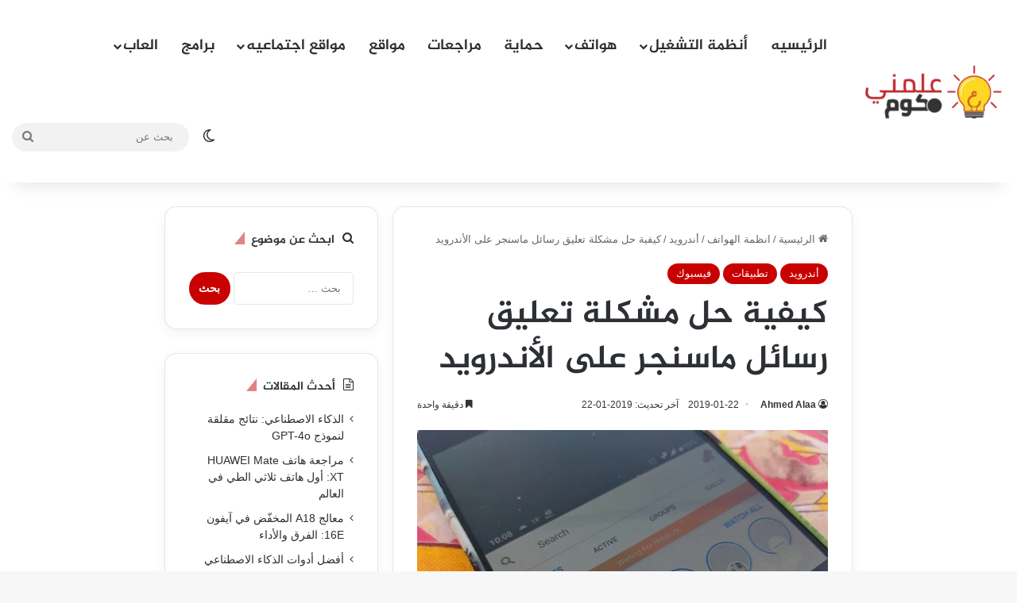

--- FILE ---
content_type: text/html; charset=UTF-8
request_url: https://www.3allemni.com/fix-facebook-messenger-waiting-for-network-issue/
body_size: 22014
content:
<!DOCTYPE html><html dir="rtl" lang="ar" class="" data-skin="light" prefix="og: https://ogp.me/ns#"><head><script data-no-optimize="1" type="538c01eec080c5c2b56f9854-text/javascript">var litespeed_docref=sessionStorage.getItem("litespeed_docref");litespeed_docref&&(Object.defineProperty(document,"referrer",{get:function(){return litespeed_docref}}),sessionStorage.removeItem("litespeed_docref"));</script> <meta charset="UTF-8" /><link rel="profile" href="https://gmpg.org/xfn/11" />
 <script id="google_gtagjs-js-consent-mode-data-layer" type="litespeed/javascript">window.dataLayer=window.dataLayer||[];function gtag(){dataLayer.push(arguments)}
gtag('consent','default',{"ad_personalization":"denied","ad_storage":"denied","ad_user_data":"denied","analytics_storage":"denied","functionality_storage":"denied","security_storage":"denied","personalization_storage":"denied","region":["AT","BE","BG","CH","CY","CZ","DE","DK","EE","ES","FI","FR","GB","GR","HR","HU","IE","IS","IT","LI","LT","LU","LV","MT","NL","NO","PL","PT","RO","SE","SI","SK"],"wait_for_update":500});window._googlesitekitConsentCategoryMap={"statistics":["analytics_storage"],"marketing":["ad_storage","ad_user_data","ad_personalization"],"functional":["functionality_storage","security_storage"],"preferences":["personalization_storage"]};window._googlesitekitConsents={"ad_personalization":"denied","ad_storage":"denied","ad_user_data":"denied","analytics_storage":"denied","functionality_storage":"denied","security_storage":"denied","personalization_storage":"denied","region":["AT","BE","BG","CH","CY","CZ","DE","DK","EE","ES","FI","FR","GB","GR","HR","HU","IE","IS","IT","LI","LT","LU","LV","MT","NL","NO","PL","PT","RO","SE","SI","SK"],"wait_for_update":500}</script> <title>كيفية حل مشكلة تعليق رسائل ماسنجر على الأندرويد</title><meta name="description" content="يحتوي تطبيق فيسبوك الرئيسي على مدير رسائل (ماسنجر) مدمج معه، ومع ذلك فقد قامت شركة فيسبوك بإنشاء تطبيق ماسنجر المنفصل عن التطبيق الأساسي، والذي يتميز بالعديد"/><meta name="robots" content="follow, index, max-snippet:-1, max-video-preview:-1, max-image-preview:large"/><link rel="canonical" href="https://www.3allemni.com/fix-facebook-messenger-waiting-for-network-issue/" /><meta property="og:locale" content="ar_AR" /><meta property="og:type" content="article" /><meta property="og:title" content="كيفية حل مشكلة تعليق رسائل ماسنجر على الأندرويد" /><meta property="og:description" content="يحتوي تطبيق فيسبوك الرئيسي على مدير رسائل (ماسنجر) مدمج معه، ومع ذلك فقد قامت شركة فيسبوك بإنشاء تطبيق ماسنجر المنفصل عن التطبيق الأساسي، والذي يتميز بالعديد" /><meta property="og:url" content="https://www.3allemni.com/fix-facebook-messenger-waiting-for-network-issue/" /><meta property="og:site_name" content="علمني دوت كوم" /><meta property="article:publisher" content="https://www.facebook.com/3allemni" /><meta property="article:author" content="https://www.facebook.com/AbuRayaat" /><meta property="article:tag" content="حل مشكة بإنتظار الشبكة في تطبيق ماسنجر" /><meta property="article:tag" content="حل مشكلة تعليق رسائل ماسنجر" /><meta property="article:tag" content="حل مشكلة عدم إرسال رسائل ماسنجر" /><meta property="article:section" content="أندرويد" /><meta property="og:updated_time" content="2019-01-22T22:08:41+02:00" /><meta property="og:image" content="https://www.3allemni.com/wp-content/uploads/2019/01/fix-facebook-waiting-for-network-1_935adec67b324b146ff212ec4c69054f.jpg" /><meta property="og:image:secure_url" content="https://www.3allemni.com/wp-content/uploads/2019/01/fix-facebook-waiting-for-network-1_935adec67b324b146ff212ec4c69054f.jpg" /><meta property="og:image:width" content="700" /><meta property="og:image:height" content="525" /><meta property="og:image:alt" content="تعليق رسائل ماسنجر" /><meta property="og:image:type" content="image/jpeg" /><meta property="article:published_time" content="2019-01-22T22:08:28+02:00" /><meta property="article:modified_time" content="2019-01-22T22:08:41+02:00" /><meta name="twitter:card" content="summary_large_image" /><meta name="twitter:title" content="كيفية حل مشكلة تعليق رسائل ماسنجر على الأندرويد" /><meta name="twitter:description" content="يحتوي تطبيق فيسبوك الرئيسي على مدير رسائل (ماسنجر) مدمج معه، ومع ذلك فقد قامت شركة فيسبوك بإنشاء تطبيق ماسنجر المنفصل عن التطبيق الأساسي، والذي يتميز بالعديد" /><meta name="twitter:site" content="@3allemni" /><meta name="twitter:creator" content="@3allemni" /><meta name="twitter:image" content="https://www.3allemni.com/wp-content/uploads/2019/01/fix-facebook-waiting-for-network-1_935adec67b324b146ff212ec4c69054f.jpg" /><meta name="twitter:label1" content="كُتب بواسطة" /><meta name="twitter:data1" content="Ahmed Alaa" /><meta name="twitter:label2" content="مدة القراءة" /><meta name="twitter:data2" content="دقيقة واحدة (1)" /> <script type="application/ld+json" class="rank-math-schema-pro">{"@context":"https://schema.org","@graph":[{"@type":["Person","Organization"],"@id":"https://www.3allemni.com/#person","name":"\u0639\u0644\u0645\u0646\u064a \u062f\u0648\u062a \u0643\u0648\u0645","sameAs":["https://www.facebook.com/3allemni","https://twitter.com/3allemni"],"logo":{"@type":"ImageObject","@id":"https://www.3allemni.com/#logo","url":"https://www.3allemni.com/wp-content/uploads/2024/08/logo-1-e1487936134540.png","contentUrl":"https://www.3allemni.com/wp-content/uploads/2024/08/logo-1-e1487936134540.png","caption":"\u0639\u0644\u0645\u0646\u064a \u062f\u0648\u062a \u0643\u0648\u0645","inLanguage":"ar","width":"200","height":"133"},"image":{"@type":"ImageObject","@id":"https://www.3allemni.com/#logo","url":"https://www.3allemni.com/wp-content/uploads/2024/08/logo-1-e1487936134540.png","contentUrl":"https://www.3allemni.com/wp-content/uploads/2024/08/logo-1-e1487936134540.png","caption":"\u0639\u0644\u0645\u0646\u064a \u062f\u0648\u062a \u0643\u0648\u0645","inLanguage":"ar","width":"200","height":"133"}},{"@type":"WebSite","@id":"https://www.3allemni.com/#website","url":"https://www.3allemni.com","name":"\u0639\u0644\u0645\u0646\u064a \u062f\u0648\u062a \u0643\u0648\u0645","alternateName":"\u0645\u0646\u0635\u0629 \u0639\u0644\u0645\u0646\u064a","publisher":{"@id":"https://www.3allemni.com/#person"},"inLanguage":"ar"},{"@type":"ImageObject","@id":"https://www.3allemni.com/wp-content/uploads/2019/01/fix-facebook-waiting-for-network-1_935adec67b324b146ff212ec4c69054f.jpg","url":"https://www.3allemni.com/wp-content/uploads/2019/01/fix-facebook-waiting-for-network-1_935adec67b324b146ff212ec4c69054f.jpg","width":"700","height":"525","caption":"\u062a\u0639\u0644\u064a\u0642 \u0631\u0633\u0627\u0626\u0644 \u0645\u0627\u0633\u0646\u062c\u0631","inLanguage":"ar"},{"@type":"BreadcrumbList","@id":"https://www.3allemni.com/fix-facebook-messenger-waiting-for-network-issue/#breadcrumb","itemListElement":[{"@type":"ListItem","position":"1","item":{"@id":"https://www.3allemni.com","name":"\u0627\u0644\u0631\u0626\u064a\u0633\u064a\u0629"}},{"@type":"ListItem","position":"2","item":{"@id":"https://www.3allemni.com/category/phone-systems/","name":"\u0627\u0646\u0638\u0645\u0629 \u0627\u0644\u0647\u0648\u0627\u062a\u0641"}},{"@type":"ListItem","position":"3","item":{"@id":"https://www.3allemni.com/category/phone-systems/android/","name":"\u0623\u0646\u062f\u0631\u0648\u064a\u062f"}},{"@type":"ListItem","position":"4","item":{"@id":"https://www.3allemni.com/fix-facebook-messenger-waiting-for-network-issue/","name":"\u0643\u064a\u0641\u064a\u0629 \u062d\u0644 \u0645\u0634\u0643\u0644\u0629 \u062a\u0639\u0644\u064a\u0642 \u0631\u0633\u0627\u0626\u0644 \u0645\u0627\u0633\u0646\u062c\u0631 \u0639\u0644\u0649 \u0627\u0644\u0623\u0646\u062f\u0631\u0648\u064a\u062f"}}]},{"@type":"WebPage","@id":"https://www.3allemni.com/fix-facebook-messenger-waiting-for-network-issue/#webpage","url":"https://www.3allemni.com/fix-facebook-messenger-waiting-for-network-issue/","name":"\u0643\u064a\u0641\u064a\u0629 \u062d\u0644 \u0645\u0634\u0643\u0644\u0629 \u062a\u0639\u0644\u064a\u0642 \u0631\u0633\u0627\u0626\u0644 \u0645\u0627\u0633\u0646\u062c\u0631 \u0639\u0644\u0649 \u0627\u0644\u0623\u0646\u062f\u0631\u0648\u064a\u062f","datePublished":"2019-01-22T22:08:28+02:00","dateModified":"2019-01-22T22:08:41+02:00","isPartOf":{"@id":"https://www.3allemni.com/#website"},"primaryImageOfPage":{"@id":"https://www.3allemni.com/wp-content/uploads/2019/01/fix-facebook-waiting-for-network-1_935adec67b324b146ff212ec4c69054f.jpg"},"inLanguage":"ar","breadcrumb":{"@id":"https://www.3allemni.com/fix-facebook-messenger-waiting-for-network-issue/#breadcrumb"}},{"@type":"Person","@id":"https://www.3allemni.com/author/ahmedali8/","name":"Ahmed Alaa","url":"https://www.3allemni.com/author/ahmedali8/","image":{"@type":"ImageObject","@id":"https://www.3allemni.com/wp-content/litespeed/avatar/1b839c3e8779c957f05694b3f4f24cca.jpg?ver=1766567644","url":"https://www.3allemni.com/wp-content/litespeed/avatar/1b839c3e8779c957f05694b3f4f24cca.jpg?ver=1766567644","caption":"Ahmed Alaa","inLanguage":"ar"},"sameAs":["https://www.facebook.com/AbuRayaat"]},{"@type":"BlogPosting","headline":"\u0643\u064a\u0641\u064a\u0629 \u062d\u0644 \u0645\u0634\u0643\u0644\u0629 \u062a\u0639\u0644\u064a\u0642 \u0631\u0633\u0627\u0626\u0644 \u0645\u0627\u0633\u0646\u062c\u0631 \u0639\u0644\u0649 \u0627\u0644\u0623\u0646\u062f\u0631\u0648\u064a\u062f","keywords":"\u062a\u0639\u0644\u064a\u0642 \u0631\u0633\u0627\u0626\u0644 \u0645\u0627\u0633\u0646\u062c\u0631","datePublished":"2019-01-22T22:08:28+02:00","dateModified":"2019-01-22T22:08:41+02:00","articleSection":"\u0623\u0646\u062f\u0631\u0648\u064a\u062f, \u062a\u0637\u0628\u064a\u0642\u0627\u062a, \u0641\u064a\u0633\u0628\u0648\u0643","author":{"@id":"https://www.3allemni.com/author/ahmedali8/","name":"Ahmed Alaa"},"publisher":{"@id":"https://www.3allemni.com/#person"},"description":"\u064a\u062d\u062a\u0648\u064a \u062a\u0637\u0628\u064a\u0642 \u0641\u064a\u0633\u0628\u0648\u0643 \u0627\u0644\u0631\u0626\u064a\u0633\u064a \u0639\u0644\u0649 \u0645\u062f\u064a\u0631 \u0631\u0633\u0627\u0626\u0644 (\u0645\u0627\u0633\u0646\u062c\u0631) \u0645\u062f\u0645\u062c \u0645\u0639\u0647\u060c \u0648\u0645\u0639 \u0630\u0644\u0643 \u0641\u0642\u062f \u0642\u0627\u0645\u062a \u0634\u0631\u0643\u0629 \u0641\u064a\u0633\u0628\u0648\u0643 \u0628\u0625\u0646\u0634\u0627\u0621 \u062a\u0637\u0628\u064a\u0642 \u0645\u0627\u0633\u0646\u062c\u0631 \u0627\u0644\u0645\u0646\u0641\u0635\u0644 \u0639\u0646 \u0627\u0644\u062a\u0637\u0628\u064a\u0642 \u0627\u0644\u0623\u0633\u0627\u0633\u064a\u060c \u0648\u0627\u0644\u0630\u064a \u064a\u062a\u0645\u064a\u0632 \u0628\u0627\u0644\u0639\u062f\u064a\u062f","name":"\u0643\u064a\u0641\u064a\u0629 \u062d\u0644 \u0645\u0634\u0643\u0644\u0629 \u062a\u0639\u0644\u064a\u0642 \u0631\u0633\u0627\u0626\u0644 \u0645\u0627\u0633\u0646\u062c\u0631 \u0639\u0644\u0649 \u0627\u0644\u0623\u0646\u062f\u0631\u0648\u064a\u062f","@id":"https://www.3allemni.com/fix-facebook-messenger-waiting-for-network-issue/#richSnippet","isPartOf":{"@id":"https://www.3allemni.com/fix-facebook-messenger-waiting-for-network-issue/#webpage"},"image":{"@id":"https://www.3allemni.com/wp-content/uploads/2019/01/fix-facebook-waiting-for-network-1_935adec67b324b146ff212ec4c69054f.jpg"},"inLanguage":"ar","mainEntityOfPage":{"@id":"https://www.3allemni.com/fix-facebook-messenger-waiting-for-network-issue/#webpage"}}]}</script> <link rel='dns-prefetch' href='//www.googletagmanager.com' /><link rel='dns-prefetch' href='//www.fontstatic.com' /><link rel='dns-prefetch' href='//pagead2.googlesyndication.com' /><link rel='dns-prefetch' href='//fundingchoicesmessages.google.com' /><link rel="alternate" type="application/rss+xml" title="علمني دوت كوم &laquo; الخلاصة" href="https://www.3allemni.com/feed/" /><link rel="alternate" type="application/rss+xml" title="علمني دوت كوم &laquo; خلاصة التعليقات" href="https://www.3allemni.com/comments/feed/" /><link rel="alternate" type="application/rss+xml" title="علمني دوت كوم &laquo; كيفية حل مشكلة تعليق رسائل ماسنجر على الأندرويد خلاصة التعليقات" href="https://www.3allemni.com/fix-facebook-messenger-waiting-for-network-issue/feed/" /><link rel="alternate" title="oEmbed (JSON)" type="application/json+oembed" href="https://www.3allemni.com/wp-json/oembed/1.0/embed?url=https%3A%2F%2Fwww.3allemni.com%2Ffix-facebook-messenger-waiting-for-network-issue%2F" /><link rel="alternate" title="oEmbed (XML)" type="text/xml+oembed" href="https://www.3allemni.com/wp-json/oembed/1.0/embed?url=https%3A%2F%2Fwww.3allemni.com%2Ffix-facebook-messenger-waiting-for-network-issue%2F&#038;format=xml" /><meta name="viewport" content="width=device-width, initial-scale=1.0" /><link data-optimized="2" rel="stylesheet" href="https://www.3allemni.com/wp-content/litespeed/css/de304b3dfae07fd861178cb451d60538.css?ver=d72aa" /><style id='wp-block-image-inline-css' type='text/css'>.wp-block-image>a,.wp-block-image>figure>a{display:inline-block}.wp-block-image img{box-sizing:border-box;height:auto;max-width:100%;vertical-align:bottom}@media not (prefers-reduced-motion){.wp-block-image img.hide{visibility:hidden}.wp-block-image img.show{animation:show-content-image .4s}}.wp-block-image[style*=border-radius] img,.wp-block-image[style*=border-radius]>a{border-radius:inherit}.wp-block-image.has-custom-border img{box-sizing:border-box}.wp-block-image.aligncenter{text-align:center}.wp-block-image.alignfull>a,.wp-block-image.alignwide>a{width:100%}.wp-block-image.alignfull img,.wp-block-image.alignwide img{height:auto;width:100%}.wp-block-image .aligncenter,.wp-block-image .alignleft,.wp-block-image .alignright,.wp-block-image.aligncenter,.wp-block-image.alignleft,.wp-block-image.alignright{display:table}.wp-block-image .aligncenter>figcaption,.wp-block-image .alignleft>figcaption,.wp-block-image .alignright>figcaption,.wp-block-image.aligncenter>figcaption,.wp-block-image.alignleft>figcaption,.wp-block-image.alignright>figcaption{caption-side:bottom;display:table-caption}.wp-block-image .alignleft{float:left;margin:.5em 1em .5em 0}.wp-block-image .alignright{float:right;margin:.5em 0 .5em 1em}.wp-block-image .aligncenter{margin-left:auto;margin-right:auto}.wp-block-image :where(figcaption){margin-bottom:1em;margin-top:.5em}.wp-block-image.is-style-circle-mask img{border-radius:9999px}@supports ((-webkit-mask-image:none) or (mask-image:none)) or (-webkit-mask-image:none){.wp-block-image.is-style-circle-mask img{border-radius:0;-webkit-mask-image:url('data:image/svg+xml;utf8,<svg viewBox="0 0 100 100" xmlns="http://www.w3.org/2000/svg"><circle cx="50" cy="50" r="50"/></svg>');mask-image:url('data:image/svg+xml;utf8,<svg viewBox="0 0 100 100" xmlns="http://www.w3.org/2000/svg"><circle cx="50" cy="50" r="50"/></svg>');mask-mode:alpha;-webkit-mask-position:center;mask-position:center;-webkit-mask-repeat:no-repeat;mask-repeat:no-repeat;-webkit-mask-size:contain;mask-size:contain}}:root :where(.wp-block-image.is-style-rounded img,.wp-block-image .is-style-rounded img){border-radius:9999px}.wp-block-image figure{margin:0}.wp-lightbox-container{display:flex;flex-direction:column;position:relative}.wp-lightbox-container img{cursor:zoom-in}.wp-lightbox-container img:hover+button{opacity:1}.wp-lightbox-container button{align-items:center;backdrop-filter:blur(16px) saturate(180%);background-color:#5a5a5a40;border:none;border-radius:4px;cursor:zoom-in;display:flex;height:20px;justify-content:center;left:16px;opacity:0;padding:0;position:absolute;text-align:center;top:16px;width:20px;z-index:100}@media not (prefers-reduced-motion){.wp-lightbox-container button{transition:opacity .2s ease}}.wp-lightbox-container button:focus-visible{outline:3px auto #5a5a5a40;outline:3px auto -webkit-focus-ring-color;outline-offset:3px}.wp-lightbox-container button:hover{cursor:pointer;opacity:1}.wp-lightbox-container button:focus{opacity:1}.wp-lightbox-container button:focus,.wp-lightbox-container button:hover,.wp-lightbox-container button:not(:hover):not(:active):not(.has-background){background-color:#5a5a5a40;border:none}.wp-lightbox-overlay{box-sizing:border-box;cursor:zoom-out;height:100vh;overflow:hidden;position:fixed;right:0;top:0;visibility:hidden;width:100%;z-index:100000}.wp-lightbox-overlay .close-button{align-items:center;cursor:pointer;display:flex;justify-content:center;left:calc(env(safe-area-inset-left) + 16px);min-height:40px;min-width:40px;padding:0;position:absolute;top:calc(env(safe-area-inset-top) + 16px);z-index:5000000}.wp-lightbox-overlay .close-button:focus,.wp-lightbox-overlay .close-button:hover,.wp-lightbox-overlay .close-button:not(:hover):not(:active):not(.has-background){background:none;border:none}.wp-lightbox-overlay .lightbox-image-container{height:var(--wp--lightbox-container-height);overflow:hidden;position:absolute;right:50%;top:50%;transform:translate(50%,-50%);transform-origin:top right;width:var(--wp--lightbox-container-width);z-index:9999999999}.wp-lightbox-overlay .wp-block-image{align-items:center;box-sizing:border-box;display:flex;height:100%;justify-content:center;margin:0;position:relative;transform-origin:100% 0;width:100%;z-index:3000000}.wp-lightbox-overlay .wp-block-image img{height:var(--wp--lightbox-image-height);min-height:var(--wp--lightbox-image-height);min-width:var(--wp--lightbox-image-width);width:var(--wp--lightbox-image-width)}.wp-lightbox-overlay .wp-block-image figcaption{display:none}.wp-lightbox-overlay button{background:none;border:none}.wp-lightbox-overlay .scrim{background-color:#fff;height:100%;opacity:.9;position:absolute;width:100%;z-index:2000000}.wp-lightbox-overlay.active{visibility:visible}@media not (prefers-reduced-motion){.wp-lightbox-overlay.active{animation:turn-on-visibility .25s both}.wp-lightbox-overlay.active img{animation:turn-on-visibility .35s both}.wp-lightbox-overlay.show-closing-animation:not(.active){animation:turn-off-visibility .35s both}.wp-lightbox-overlay.show-closing-animation:not(.active) img{animation:turn-off-visibility .25s both}.wp-lightbox-overlay.zoom.active{animation:none;opacity:1;visibility:visible}.wp-lightbox-overlay.zoom.active .lightbox-image-container{animation:lightbox-zoom-in .4s}.wp-lightbox-overlay.zoom.active .lightbox-image-container img{animation:none}.wp-lightbox-overlay.zoom.active .scrim{animation:turn-on-visibility .4s forwards}.wp-lightbox-overlay.zoom.show-closing-animation:not(.active){animation:none}.wp-lightbox-overlay.zoom.show-closing-animation:not(.active) .lightbox-image-container{animation:lightbox-zoom-out .4s}.wp-lightbox-overlay.zoom.show-closing-animation:not(.active) .lightbox-image-container img{animation:none}.wp-lightbox-overlay.zoom.show-closing-animation:not(.active) .scrim{animation:turn-off-visibility .4s forwards}}@keyframes show-content-image{0%{visibility:hidden}99%{visibility:hidden}to{visibility:visible}}@keyframes turn-on-visibility{0%{opacity:0}to{opacity:1}}@keyframes turn-off-visibility{0%{opacity:1;visibility:visible}99%{opacity:0;visibility:visible}to{opacity:0;visibility:hidden}}@keyframes lightbox-zoom-in{0%{transform:translate(calc(((-100vw + var(--wp--lightbox-scrollbar-width))/2 + var(--wp--lightbox-initial-left-position))*-1),calc(-50vh + var(--wp--lightbox-initial-top-position))) scale(var(--wp--lightbox-scale))}to{transform:translate(50%,-50%) scale(1)}}@keyframes lightbox-zoom-out{0%{transform:translate(50%,-50%) scale(1);visibility:visible}99%{visibility:visible}to{transform:translate(calc(((-100vw + var(--wp--lightbox-scrollbar-width))/2 + var(--wp--lightbox-initial-left-position))*-1),calc(-50vh + var(--wp--lightbox-initial-top-position))) scale(var(--wp--lightbox-scale));visibility:hidden}}
/*# sourceURL=https://www.3allemni.com/wp-includes/blocks/image/style.min.css */</style> <script type="litespeed/javascript" data-src="https://www.3allemni.com/wp-includes/js/jquery/jquery.min.js" id="jquery-core-js"></script> 
 <script type="litespeed/javascript" data-src="https://www.googletagmanager.com/gtag/js?id=G-JZ2QP92QBP" id="google_gtagjs-js"></script> <script id="google_gtagjs-js-after" type="litespeed/javascript">window.dataLayer=window.dataLayer||[];function gtag(){dataLayer.push(arguments)}
gtag("set","linker",{"domains":["www.3allemni.com"]});gtag("js",new Date());gtag("set","developer_id.dZTNiMT",!0);gtag("config","G-JZ2QP92QBP",{"googlesitekit_post_type":"post"})</script> <link rel="https://api.w.org/" href="https://www.3allemni.com/wp-json/" /><link rel="alternate" title="JSON" type="application/json" href="https://www.3allemni.com/wp-json/wp/v2/posts/15617" /><link rel="EditURI" type="application/rsd+xml" title="RSD" href="https://www.3allemni.com/xmlrpc.php?rsd" /><meta name="generator" content="WordPress 6.9" /><link rel='shortlink' href='https://www.3allemni.com/?p=15617' /><meta name="generator" content="Site Kit by Google 1.168.0" /> <script type="litespeed/javascript">!function(e,n){"function"==typeof define&&define.amd?define([],n("adsenseLoader")):"object"==typeof exports?module.exports=n("adsenseLoader"):e.adsenseLoader=n("adsenseLoader")}(this,function(e){"use strict";var n=250,t={laziness:1,onLoad:!1},o=function(e,n){var t,o={};for(t in e)Object.prototype.hasOwnProperty.call(e,t)&&(o[t]=e[t]);for(t in n)Object.prototype.hasOwnProperty.call(n,t)&&(o[t]=n[t]);return o},r=function(e,n){var t,o;return function(){var r=this,a=arguments,i=+new Date;t&&i<t+e?(clearTimeout(o),o=setTimeout(function(){t=i,n.apply(r,a)},e)):(t=i,n.apply(r,a))}},a=[],i=[],s=[],d=function(){if(!a.length)return!0;var e=window.pageYOffset,n=window.innerHeight;a.forEach(function(t){var o,r,d=(o=t,r=o.getBoundingClientRect(),{top:r.top+document.body.scrollTop,left:r.left+document.body.scrollLeft}).top,f=t._adsenseLoaderData.options.laziness+1;if(d-e>n*f||e-d-t.offsetHeight-n*f>0)return!0;a=u(a,t),t._adsenseLoaderData.width=c(t),function(e,n){e.classList?e.classList.add(n):e.className+=" "+n}(t.querySelector("ins"),"adsbygoogle"),i.push(t),"undefined"!=typeof adsbygoogle?function(e){(adsbygoogle=window.adsbygoogle||[]).push({});var n=e._adsenseLoaderData.options.onLoad;"function"==typeof n&&e.querySelector("iframe")&&e.querySelector("iframe").addEventListener("load",function(){n(e)})}(t):s.push(t)})},c=function(e){return parseInt(window.getComputedStyle(e,":before").getPropertyValue("content").slice(1,-1)||9999)},u=function(e,n){return e.filter(function(e){return e!==n})},f=function(e,n){return e._adsenseLoaderData={originalHTML:e.innerHTML,options:n},e.adsenseLoader=function(n){"destroy"==n&&(a=u(a,e),i=u(i,e),s=u(i,e),e.innerHTML=e._adsenseLoaderData.originalHTML)},e};function l(e,n){"string"==typeof e?e=document.querySelectorAll(e):void 0===e.length&&(e=[e]),n=o(t,n),[].forEach.call(e,function(e){e=f(e,n),a.push(e)}),this.elements=e,d()}return window.addEventListener("scroll",r(n,d)),window.addEventListener("resize",r(n,d)),window.addEventListener("resize",r(n,function(){if(!i.length)return!0;var e=!1;i.forEach(function(n){n.querySelector("ins").classList.contains("adsbygoogle")||n._adsenseLoaderData.width==c(n)||(e=!0,i=u(i,n),n.innerHTML=n._adsenseLoaderData.originalHTML,a.push(n))}),e&&d()})),l.prototype={destroy:function(){this.elements.forEach(function(e){e.adsenseLoader("destroy")})}},window.adsenseLoaderConfig=function(e){void 0!==e.throttle&&(n=e.throttle)},l})</script> <meta http-equiv="X-UA-Compatible" content="IE=edge"><script type="litespeed/javascript" data-src="https://pagead2.googlesyndication.com/pagead/js/adsbygoogle.js?client=ca-pub-3510677713525753"
     crossorigin="anonymous"></script> <meta name="google-adsense-platform-account" content="ca-host-pub-2644536267352236"><meta name="google-adsense-platform-domain" content="sitekit.withgoogle.com"><meta name="generator" content="Elementor 3.28.3; features: additional_custom_breakpoints, e_local_google_fonts; settings: css_print_method-external, google_font-enabled, font_display-swap">
 <script type="litespeed/javascript" data-src="https://pagead2.googlesyndication.com/pagead/js/adsbygoogle.js?client=ca-pub-3510677713525753&amp;host=ca-host-pub-2644536267352236" crossorigin="anonymous"></script> <link rel="icon" href="https://www.3allemni.com/wp-content/uploads/2019/12/cropped-check-2-32x32.png" sizes="32x32" /><link rel="icon" href="https://www.3allemni.com/wp-content/uploads/2019/12/cropped-check-2-192x192.png" sizes="192x192" /><link rel="apple-touch-icon" href="https://www.3allemni.com/wp-content/uploads/2019/12/cropped-check-2-180x180.png" /><meta name="msapplication-TileImage" content="https://www.3allemni.com/wp-content/uploads/2019/12/cropped-check-2-270x270.png" /><script data-cfasync="false" nonce="948bb9d9-6847-4599-8956-3461001639e0">try{(function(w,d){!function(j,k,l,m){if(j.zaraz)console.error("zaraz is loaded twice");else{j[l]=j[l]||{};j[l].executed=[];j.zaraz={deferred:[],listeners:[]};j.zaraz._v="5874";j.zaraz._n="948bb9d9-6847-4599-8956-3461001639e0";j.zaraz.q=[];j.zaraz._f=function(n){return async function(){var o=Array.prototype.slice.call(arguments);j.zaraz.q.push({m:n,a:o})}};for(const p of["track","set","debug"])j.zaraz[p]=j.zaraz._f(p);j.zaraz.init=()=>{var q=k.getElementsByTagName(m)[0],r=k.createElement(m),s=k.getElementsByTagName("title")[0];s&&(j[l].t=k.getElementsByTagName("title")[0].text);j[l].x=Math.random();j[l].w=j.screen.width;j[l].h=j.screen.height;j[l].j=j.innerHeight;j[l].e=j.innerWidth;j[l].l=j.location.href;j[l].r=k.referrer;j[l].k=j.screen.colorDepth;j[l].n=k.characterSet;j[l].o=(new Date).getTimezoneOffset();if(j.dataLayer)for(const t of Object.entries(Object.entries(dataLayer).reduce((u,v)=>({...u[1],...v[1]}),{})))zaraz.set(t[0],t[1],{scope:"page"});j[l].q=[];for(;j.zaraz.q.length;){const w=j.zaraz.q.shift();j[l].q.push(w)}r.defer=!0;for(const x of[localStorage,sessionStorage])Object.keys(x||{}).filter(z=>z.startsWith("_zaraz_")).forEach(y=>{try{j[l]["z_"+y.slice(7)]=JSON.parse(x.getItem(y))}catch{j[l]["z_"+y.slice(7)]=x.getItem(y)}});r.referrerPolicy="origin";r.src="/cdn-cgi/zaraz/s.js?z="+btoa(encodeURIComponent(JSON.stringify(j[l])));q.parentNode.insertBefore(r,q)};["complete","interactive"].includes(k.readyState)?zaraz.init():j.addEventListener("DOMContentLoaded",zaraz.init)}}(w,d,"zarazData","script");window.zaraz._p=async d$=>new Promise(ea=>{if(d$){d$.e&&d$.e.forEach(eb=>{try{const ec=d.querySelector("script[nonce]"),ed=ec?.nonce||ec?.getAttribute("nonce"),ee=d.createElement("script");ed&&(ee.nonce=ed);ee.innerHTML=eb;ee.onload=()=>{d.head.removeChild(ee)};d.head.appendChild(ee)}catch(ef){console.error(`Error executing script: ${eb}\n`,ef)}});Promise.allSettled((d$.f||[]).map(eg=>fetch(eg[0],eg[1])))}ea()});zaraz._p({"e":["(function(w,d){})(window,document)"]});})(window,document)}catch(e){throw fetch("/cdn-cgi/zaraz/t"),e;};</script></head><body id="tie-body" class="rtl wp-singular post-template-default single single-post postid-15617 single-format-standard wp-theme-jannah wp-child-theme-jannah-child is-percent-width block-head-11 magazine3 magazine1 is-thumb-overlay-disabled is-desktop is-header-layout-4 sidebar-left has-sidebar post-layout-1 narrow-title-narrow-media is-standard-format hide_share_post_top hide_share_post_bottom elementor-default elementor-kit-35472"><div class="background-overlay"><div id="tie-container" class="site tie-container"><div id="tie-wrapper"><header id="theme-header" class="theme-header header-layout-4 header-layout-1 main-nav-light main-nav-default-light main-nav-below no-stream-item has-shadow is-stretch-header has-normal-width-logo mobile-header-default"><div class="main-nav-wrapper"><nav id="main-nav"  class="main-nav header-nav menu-style-border-bottom menu-style-minimal" style="line-height:115px" aria-label="القائمة الرئيسية"><div class="container"><div class="main-menu-wrapper"><div id="mobile-header-components-area_1" class="mobile-header-components"><ul class="components"><li class="mobile-component_menu custom-menu-link"><a href="#" id="mobile-menu-icon" class=""><span class="tie-mobile-menu-icon nav-icon is-layout-1"></span><span class="screen-reader-text">القائمة</span></a></li></ul></div><div class="header-layout-1-logo" style="width:190px"><div id="logo" class="image-logo" >
<a title="علمني دوت كوم" href="https://www.3allemni.com/">
<picture class="tie-logo-default tie-logo-picture">
<source class="tie-logo-source-default tie-logo-source" srcset="https://www.3allemni.com/wp-content/uploads/2018/05/cropped-logo-3allemni.png.webp">
<img data-lazyloaded="1" src="[data-uri]" class="tie-logo-img-default tie-logo-img" data-src="https://www.3allemni.com/wp-content/uploads/2018/05/cropped-logo-3allemni.png.webp" alt="علمني دوت كوم" width="190" height="75" style="max-height:75px; width: auto;" />
</picture>
</a></div></div><div id="mobile-header-components-area_2" class="mobile-header-components"><ul class="components"><li class="mobile-component_search custom-menu-link">
<a href="#" class="tie-search-trigger-mobile">
<span class="tie-icon-search tie-search-icon" aria-hidden="true"></span>
<span class="screen-reader-text">بحث عن</span>
</a></li></ul></div><div id="menu-components-wrap"><div class="main-menu main-menu-wrap"><div id="main-nav-menu" class="main-menu header-menu"><ul id="menu-top-bar-as" class="menu"><li id="menu-item-5993" class="menu-item menu-item-type-custom menu-item-object-custom menu-item-home menu-item-5993"><a href="https://www.3allemni.com">الرئيسيه</a></li><li id="menu-item-35117" class="menu-item menu-item-type-taxonomy menu-item-object-category menu-item-has-children menu-item-35117 mega-menu mega-recent-featured mega-menu-posts " data-id="149" ><a href="https://www.3allemni.com/category/operating-systems/">أنظمة التشغيل</a><div class="mega-menu-block menu-sub-content"  ><ul class="mega-recent-featured-list sub-list"><li id="menu-item-35118" class="menu-item menu-item-type-taxonomy menu-item-object-category menu-item-35118"><a href="https://www.3allemni.com/category/operating-systems/macos/">MacOS</a></li><li id="menu-item-35119" class="menu-item menu-item-type-taxonomy menu-item-object-category menu-item-35119"><a href="https://www.3allemni.com/category/operating-systems/linux/">لينكس</a></li><li id="menu-item-1091" class="menu-item menu-item-type-taxonomy menu-item-object-category menu-item-has-children menu-item-1091"><a href="https://www.3allemni.com/category/operating-systems/windows/">ويندوز</a><ul class="sub-menu menu-sub-content"><li id="menu-item-30070" class="menu-item menu-item-type-taxonomy menu-item-object-category menu-item-30070"><a href="https://www.3allemni.com/category/operating-systems/windows/windows-11/">ويندوز 11</a></li><li id="menu-item-2777" class="menu-item menu-item-type-taxonomy menu-item-object-category menu-item-2777"><a href="https://www.3allemni.com/category/operating-systems/windows/window-10/">ويندوز 10</a></li><li id="menu-item-1171" class="menu-item menu-item-type-taxonomy menu-item-object-category menu-item-1171"><a href="https://www.3allemni.com/category/operating-systems/windows/windows-8-1/">ويندوز 8</a></li><li id="menu-item-2778" class="menu-item menu-item-type-taxonomy menu-item-object-category menu-item-2778"><a href="https://www.3allemni.com/category/operating-systems/windows/windows-7/">ويندوز 7</a></li></ul></li></ul><div class="mega-menu-content"><div class="mega-ajax-content"></div></div></div></li><li id="menu-item-1096" class="menu-item menu-item-type-taxonomy menu-item-object-category current-post-ancestor menu-item-has-children menu-item-1096 mega-menu mega-cat mega-menu-posts " data-id="153" ><a href="https://www.3allemni.com/category/phone-systems/">هواتف</a><div class="mega-menu-block menu-sub-content"  ><ul class="sub-menu mega-cat-more-links"><li id="menu-item-1098" class="menu-item menu-item-type-taxonomy menu-item-object-category current-post-ancestor current-menu-parent current-post-parent menu-item-1098"><a href="https://www.3allemni.com/category/phone-systems/android/">أندرويد</a></li><li id="menu-item-1097" class="menu-item menu-item-type-taxonomy menu-item-object-category menu-item-1097"><a href="https://www.3allemni.com/category/phone-systems/ios/">iOS</a></li></ul><div class="mega-menu-content"><div class="mega-cat-wrapper"><ul class="mega-cat-sub-categories cats-vertical"><li class="mega-all-link"><a href="https://www.3allemni.com/category/phone-systems/" class="is-active is-loaded mega-sub-cat" data-id="153">الكل</a></li><li class="mega-sub-cat-154"><a href="https://www.3allemni.com/category/phone-systems/ios/" class="mega-sub-cat"  data-id="154">iOS</a></li><li class="mega-sub-cat-1"><a href="https://www.3allemni.com/category/phone-systems/android/" class="mega-sub-cat"  data-id="1">أندرويد</a></li><li class="mega-sub-cat-222"><a href="https://www.3allemni.com/category/phone-systems/windows-phone/" class="mega-sub-cat"  data-id="222">ويندوز فون</a></li></ul><div class="mega-cat-content mega-cat-sub-exists vertical-posts"><div class="mega-ajax-content mega-cat-posts-container clearfix"></div></div></div></div></div></li><li id="menu-item-3263" class="menu-item menu-item-type-taxonomy menu-item-object-category menu-item-3263"><a href="https://www.3allemni.com/category/security/">حماية</a></li><li id="menu-item-5822" class="menu-item menu-item-type-taxonomy menu-item-object-category menu-item-5822"><a href="https://www.3allemni.com/category/reviews/">مراجعات</a></li><li id="menu-item-1932" class="menu-item menu-item-type-taxonomy menu-item-object-category menu-item-1932"><a href="https://www.3allemni.com/category/websites/">مواقع</a></li><li id="menu-item-1093" class="menu-item menu-item-type-taxonomy menu-item-object-category current-post-ancestor menu-item-has-children menu-item-1093 mega-menu mega-cat mega-menu-posts " data-id="151" ><a href="https://www.3allemni.com/category/social-media/">مواقع اجتماعيه</a><div class="mega-menu-block menu-sub-content"  ><ul class="sub-menu mega-cat-more-links"><li id="menu-item-1095" class="menu-item menu-item-type-taxonomy menu-item-object-category current-post-ancestor current-menu-parent current-post-parent menu-item-1095"><a href="https://www.3allemni.com/category/social-media/facebook/">فيسبوك</a></li><li id="menu-item-1094" class="menu-item menu-item-type-taxonomy menu-item-object-category menu-item-1094"><a href="https://www.3allemni.com/category/social-media/x/">X (تويتر سابقا)</a></li><li id="menu-item-35115" class="menu-item menu-item-type-taxonomy menu-item-object-category menu-item-35115"><a href="https://www.3allemni.com/category/social-media/instagram/">Instagram</a></li><li id="menu-item-35116" class="menu-item menu-item-type-taxonomy menu-item-object-category menu-item-35116"><a href="https://www.3allemni.com/category/social-media/tiktok/">Tiktok</a></li></ul><div class="mega-menu-content"><div class="mega-cat-wrapper"><ul class="mega-cat-sub-categories cats-vertical"><li class="mega-all-link"><a href="https://www.3allemni.com/category/social-media/" class="is-active is-loaded mega-sub-cat" data-id="151">الكل</a></li><li class="mega-sub-cat-532"><a href="https://www.3allemni.com/category/social-media/instagram/" class="mega-sub-cat"  data-id="532">Instagram</a></li><li class="mega-sub-cat-9036"><a href="https://www.3allemni.com/category/social-media/tiktok/" class="mega-sub-cat"  data-id="9036">Tiktok</a></li><li class="mega-sub-cat-152"><a href="https://www.3allemni.com/category/social-media/x/" class="mega-sub-cat"  data-id="152">X (تويتر سابقا)</a></li><li class="mega-sub-cat-40"><a href="https://www.3allemni.com/category/social-media/facebook/" class="mega-sub-cat"  data-id="40">فيسبوك</a></li></ul><div class="mega-cat-content mega-cat-sub-exists vertical-posts"><div class="mega-ajax-content mega-cat-posts-container clearfix"></div></div></div></div></div></li><li id="menu-item-3261" class="menu-item menu-item-type-taxonomy menu-item-object-category menu-item-3261"><a href="https://www.3allemni.com/category/programs/">برامج</a></li><li id="menu-item-3262" class="menu-item menu-item-type-taxonomy menu-item-object-category menu-item-has-children menu-item-3262 mega-menu mega-cat mega-menu-posts " data-id="127" ><a href="https://www.3allemni.com/category/games/">العاب</a><div class="mega-menu-block menu-sub-content"  ><ul class="sub-menu mega-cat-more-links"><li id="menu-item-35111" class="menu-item menu-item-type-taxonomy menu-item-object-category menu-item-35111"><a href="https://www.3allemni.com/category/games/pc/">PC</a></li><li id="menu-item-35112" class="menu-item menu-item-type-taxonomy menu-item-object-category menu-item-35112"><a href="https://www.3allemni.com/category/games/playstation/">PlayStation</a></li><li id="menu-item-35113" class="menu-item menu-item-type-taxonomy menu-item-object-category menu-item-35113"><a href="https://www.3allemni.com/category/games/streams/">Streams</a></li><li id="menu-item-35114" class="menu-item menu-item-type-taxonomy menu-item-object-category menu-item-35114"><a href="https://www.3allemni.com/category/games/xbox/">XBOX</a></li></ul><div class="mega-menu-content"><div class="mega-cat-wrapper"><ul class="mega-cat-sub-categories cats-vertical"><li class="mega-all-link"><a href="https://www.3allemni.com/category/games/" class="is-active is-loaded mega-sub-cat" data-id="127">الكل</a></li><li class="mega-sub-cat-9035"><a href="https://www.3allemni.com/category/games/pc/" class="mega-sub-cat"  data-id="9035">PC</a></li></ul><div class="mega-cat-content mega-cat-sub-exists vertical-posts"><div class="mega-ajax-content mega-cat-posts-container clearfix"></div></div></div></div></div></li></ul></div></div><ul class="components"><li class="skin-icon menu-item custom-menu-link">
<a href="#" class="change-skin" title="الوضع المظلم">
<span class="tie-icon-moon change-skin-icon" aria-hidden="true"></span>
<span class="screen-reader-text">الوضع المظلم</span>
</a></li><li class="search-bar menu-item custom-menu-link" aria-label="بحث"><form method="get" id="search" action="https://www.3allemni.com/">
<input id="search-input"  inputmode="search" type="text" name="s" title="بحث عن" placeholder="بحث عن" />
<button id="search-submit" type="submit">
<span class="tie-icon-search tie-search-icon" aria-hidden="true"></span>
<span class="screen-reader-text">بحث عن</span>
</button></form></li></ul></div></div></div></nav></div></header><div id="content" class="site-content container"><div id="main-content-row" class="tie-row main-content-row"><div class="main-content tie-col-md-8 tie-col-xs-12" role="main"><article id="the-post" class="container-wrapper post-content tie-standard"><header class="entry-header-outer"><nav id="breadcrumb"><a href="https://www.3allemni.com/"><span class="tie-icon-home" aria-hidden="true"></span> الرئيسية</a><em class="delimiter">/</em><a href="https://www.3allemni.com/category/phone-systems/">انظمة الهواتف</a><em class="delimiter">/</em><a href="https://www.3allemni.com/category/phone-systems/android/">أندرويد</a><em class="delimiter">/</em><span class="current">كيفية حل مشكلة تعليق رسائل ماسنجر على الأندرويد</span></nav><script type="application/ld+json">{"@context":"http:\/\/schema.org","@type":"BreadcrumbList","@id":"#Breadcrumb","itemListElement":[{"@type":"ListItem","position":1,"item":{"name":"\u0627\u0644\u0631\u0626\u064a\u0633\u064a\u0629","@id":"https:\/\/www.3allemni.com\/"}},{"@type":"ListItem","position":2,"item":{"name":"\u0627\u0646\u0638\u0645\u0629 \u0627\u0644\u0647\u0648\u0627\u062a\u0641","@id":"https:\/\/www.3allemni.com\/category\/phone-systems\/"}},{"@type":"ListItem","position":3,"item":{"name":"\u0623\u0646\u062f\u0631\u0648\u064a\u062f","@id":"https:\/\/www.3allemni.com\/category\/phone-systems\/android\/"}}]}</script> <div class="entry-header"><span class="post-cat-wrap"><a class="post-cat tie-cat-1" href="https://www.3allemni.com/category/phone-systems/android/">أندرويد</a><a class="post-cat tie-cat-949" href="https://www.3allemni.com/category/apps/">تطبيقات</a><a class="post-cat tie-cat-40" href="https://www.3allemni.com/category/social-media/facebook/">فيسبوك</a></span><h1 class="post-title entry-title">
كيفية حل مشكلة تعليق رسائل ماسنجر على الأندرويد</h1><div class="single-post-meta post-meta clearfix"><span class="author-meta single-author no-avatars"><span class="meta-item meta-author-wrapper meta-author-28"><span class="meta-author"><a href="https://www.3allemni.com/author/ahmedali8/" class="author-name tie-icon" title="Ahmed Alaa">Ahmed Alaa</a></span></span></span><span class="date meta-item tie-icon">2019-01-22</span><span class="meta-item last-updated">آخر تحديث: 2019-01-22</span><div class="tie-alignright"><span class="meta-reading-time meta-item"><span class="tie-icon-bookmark" aria-hidden="true"></span> دقيقة واحدة</span></div></div></div></header><div class="entry-content entry clearfix"><figure class="wp-block-image"><img data-lazyloaded="1" src="[data-uri]" fetchpriority="high" decoding="async" width="700" height="525" data-src="https://www.3allemni.com/wp-content/uploads/2019/01/fix-facebook-waiting-for-network-1_935adec67b324b146ff212ec4c69054f.jpg.webp" alt="كيفية حل مشكلة تعليق رسائل ماسنجر على الأندرويد 1" class="wp-image-15618" title="كيفية حل مشكلة تعليق رسائل ماسنجر على الأندرويد 1" data-srcset="https://www.3allemni.com/wp-content/uploads/2019/01/fix-facebook-waiting-for-network-1_935adec67b324b146ff212ec4c69054f.jpg.webp 700w, https://www.3allemni.com/wp-content/uploads/2019/01/fix-facebook-waiting-for-network-1_935adec67b324b146ff212ec4c69054f-300x225.jpg 300w, https://www.3allemni.com/wp-content/uploads/2019/01/fix-facebook-waiting-for-network-1_935adec67b324b146ff212ec4c69054f-480x360.jpg.webp 480w" data-sizes="(max-width: 700px) 100vw, 700px" /></figure><p>يحتوي تطبيق
فيسبوك الرئيسي على مدير رسائل (ماسنجر) مدمج معه، ومع ذلك فقد قامت شركة فيسبوك
بإنشاء تطبيق ماسنجر المنفصل عن التطبيق الأساسي، والذي يتميز بالعديد من المميزات
ففضلًا عن إرسال وإستقبال الرسائل فإن هذا التطبيق يقوم بإجراء المكالمات الصوتية
ومكالمات الفيديو، كما أنه يمكنك من إرسال الملصقات والصور المتحركة GIF.</p><p>وهناك مشكلة
شائعة في تطبيق ماسنجر تظهر لدي كثير من المستخدمين عند محاولة إرسال رسالة إلى
أحد الأصدقاء حيث تظل الرسالة معلقة مع ظهور هذه العبارة Facebook Messenger Waiting for Network.</p><p>وفي هذا
الموضوع سنقوم بشرح كيفية حل مشكلة تعليق رسائل ماسنجر وعدم وصولها بالرغم من وجود
اتصال بالإنترنت.</p><div class="fit_content"><div class="bd_toc_container" data-fixedWidth=""><div class="bd_toc_wrapper" data-wrapperPadding="48px"><div class="bd_toc_wrapper_item"><div class="bd_toc_header active" data-headerPadding="2px"><div class="bd_toc_header_title">
محتويات المقاله</div><div class="bd_toc_switcher_hide_show_icon">
<span class="bd_toc_arrow"></span></div></div><div class="bd_toc_content list-type-number"><div class="bd_toc_content_list "><div class='bd_toc_content_list_item'><ul><li class="first">
<a href="#حل-مشكلة-تعليق-رسائل-ماسنجر-للأندرويد">حل مشكلة تعليق رسائل ماسنجر للأندرويد</a><ul class="menu_level_2"><li class="first">
<a href="#إعادة-تشغيل-الهاتف">إعادة تشغيل
الهاتف</a></li><li class="last">
<a href="#مسح-ذاكرة-التخزين-المؤقت-وبيانات-التطبيق">مسح ذاكرة التخزين
المؤقت وبيانات التطبيق</a></li></ul></li><li class="last">
<a href="#تشغيل-وضع-الطيران">تشغيل وضع الطيران</a></li></ul></div></div></div></div></div><div class="layout_toggle_button">
<span class="bd_toc_arrow"></span></div></div></div><h2 id='حل-مشكلة-تعليق-رسائل-ماسنجر-للأندرويد'  id="boomdevs_1" class="wp-block-heading">حل مشكلة تعليق رسائل ماسنجر للأندرويد</h2><h3 id='إعادة-تشغيل-الهاتف'  id="boomdevs_2" class="wp-block-heading">إعادة تشغيل
الهاتف</h3><p>أولًا وقبل كل
شئ قم بإعادة تشغيل هاتفك فهذا قد يفيدك في حل هذه المشكلة، حيث أن الماسنجر قد
يكون متعطلًا بسبب ضعف في الإتصال بالشبكة، وغالبًا ما يتم حل هذه المشكلة من خلال
إعادة تشغيل الهاتف.</p><h3 id='مسح-ذاكرة-التخزين-المؤقت-وبيانات-التطبيق'  id="boomdevs_3" class="wp-block-heading">مسح ذاكرة التخزين
المؤقت وبيانات التطبيق</h3><p>قد يساعدك ذلك
على حل هذه المشكلة، ومسح البيانات لن يقوم بتسجيل خروجك من تطبيق فيسبوك أو حذف
رسائلك، ومع ذلك فسوف يتم تسجيل خروجك من تطبيق ماسنجر كما أنه سيتم حذف كل الصور
والفيديوهات الموجودة في مجلد تطبيق ماسنجر على هاتفك؛ لذا يفضل أخذ نسخة إحتياطية
منها.</p><p>ولن يتم حذف
رسائلك حيث أنه يتم مزامنتها مع حسابك على فيسبوك أو رقم الهاتف الخاص بك،
وبالتالي فإن حذف بيانات تطبيق ماسنجر لن تؤثر عليها.</p><p><strong>خطوات مسح ذاكرة
التخزين المؤقت وبيانات التطبيق</strong></p><p>الخطوة 1: افتح
إعدادات الهاتف الخاص بك ثم انتقل إلى Apps أو مدير التطبيقات.</p><figure class="wp-block-image"><img data-lazyloaded="1" src="[data-uri]" decoding="async" width="340" height="680" data-src="https://www.3allemni.com/wp-content/uploads/2019/01/facebook-messenger-waiting-for-network-1_7c4a12eb7455b3a1ce1ef1cadcf29289.png.webp" alt="كيفية حل مشكلة تعليق رسائل ماسنجر على الأندرويد 2" class="wp-image-15619" title="كيفية حل مشكلة تعليق رسائل ماسنجر على الأندرويد 2" data-srcset="https://www.3allemni.com/wp-content/uploads/2019/01/facebook-messenger-waiting-for-network-1_7c4a12eb7455b3a1ce1ef1cadcf29289.png.webp 340w, https://www.3allemni.com/wp-content/uploads/2019/01/facebook-messenger-waiting-for-network-1_7c4a12eb7455b3a1ce1ef1cadcf29289-180x360.png.webp 180w" data-sizes="(max-width: 340px) 100vw, 340px" /></figure><p>الخطوة 2: من
خلال قائمة جميع التطبيقات قم النقر على ماسنجر Messenger.</p><figure class="wp-block-image"><img data-lazyloaded="1" src="[data-uri]" loading="lazy" decoding="async" width="340" height="680" data-src="https://www.3allemni.com/wp-content/uploads/2019/01/facebook-messenger-waiting-for-network-2_7c4a12eb7455b3a1ce1ef1cadcf29289.png.webp" alt="كيفية حل مشكلة تعليق رسائل ماسنجر على الأندرويد 3" class="wp-image-15620" title="كيفية حل مشكلة تعليق رسائل ماسنجر على الأندرويد 3" data-srcset="https://www.3allemni.com/wp-content/uploads/2019/01/facebook-messenger-waiting-for-network-2_7c4a12eb7455b3a1ce1ef1cadcf29289.png.webp 340w, https://www.3allemni.com/wp-content/uploads/2019/01/facebook-messenger-waiting-for-network-2_7c4a12eb7455b3a1ce1ef1cadcf29289-180x360.png.webp 180w" data-sizes="(max-width: 340px) 100vw, 340px" /></figure><p>الخطوة 3: بعد
ذلك قم بالضغط على التخزين ثم قم بحذف ذاكرة التخزين المؤقت، وبعد الإنتهاء قم
بإعادة تشغيل الهاتف الخاص بك.</p><figure class="wp-block-image is-resized"><img data-lazyloaded="1" src="[data-uri]" loading="lazy" decoding="async" data-src="https://www.3allemni.com/wp-content/uploads/2019/01/facebook-messenger-waiting-for-network-4a_7c4a12eb7455b3a1ce1ef1cadcf29289-2.png.webp" alt="كيفية حل مشكلة تعليق رسائل ماسنجر على الأندرويد 4" class="wp-image-15624" width="223" height="446" title="كيفية حل مشكلة تعليق رسائل ماسنجر على الأندرويد 4" data-srcset="https://www.3allemni.com/wp-content/uploads/2019/01/facebook-messenger-waiting-for-network-4a_7c4a12eb7455b3a1ce1ef1cadcf29289-2.png.webp 340w, https://www.3allemni.com/wp-content/uploads/2019/01/facebook-messenger-waiting-for-network-4a_7c4a12eb7455b3a1ce1ef1cadcf29289-2-180x360.png.webp 180w" data-sizes="(max-width: 223px) 100vw, 223px" /><figcaption>كيفية حل مشكلة تعليق رسائل ماسنجر على الأندرويد 6</figcaption></figure><p>الخطوة 4: إذا
لم يتم حل المشكلة فقم بالنقر على مسح البيانات أو مسح السعة التخزينية <strong>Clear
data/storage</strong>.</p><figure class="wp-block-image"><img data-lazyloaded="1" src="[data-uri]" loading="lazy" decoding="async" width="340" height="680" data-src="https://www.3allemni.com/wp-content/uploads/2019/01/facebook-messenger-waiting-for-network-5_7c4a12eb7455b3a1ce1ef1cadcf29289.png.webp" alt="كيفية حل مشكلة تعليق رسائل ماسنجر على الأندرويد 5" class="wp-image-15625" title="كيفية حل مشكلة تعليق رسائل ماسنجر على الأندرويد 5" data-srcset="https://www.3allemni.com/wp-content/uploads/2019/01/facebook-messenger-waiting-for-network-5_7c4a12eb7455b3a1ce1ef1cadcf29289.png.webp 340w, https://www.3allemni.com/wp-content/uploads/2019/01/facebook-messenger-waiting-for-network-5_7c4a12eb7455b3a1ce1ef1cadcf29289-180x360.png.webp 180w" data-sizes="(max-width: 340px) 100vw, 340px" /></figure><h2 id='تشغيل-وضع-الطيران'  id="boomdevs_4" class="wp-block-heading">تشغيل وضع الطيران</h2><p>يقوم وضع الطائرة
بإيقاف تشغيل جميع أنواع خدمات الإتصال على الهاتف المحمول بما في ذلك بيانات الجوال
وشبكة Wi-Fi، وقد يساعدك تمكينه لبعض الوقت ثم تعطيله بعد
ذلك في حل هذه المشكلة.</p><p>ولكي تقوم بتمكين
وضع الطائرة قم بالدخول إلى إعدادات الهاتف الخاص بك ثم إختر الشبكة والإنترنت.</p><p>بعد ذلك قم بتمكين
وضع الطائرة، كما يمكنك تمكينه من الإعدادات السريعة في لوحة الإشعارات.</p><div class="post-bottom-meta post-bottom-tags post-tags-modern"><div class="post-bottom-meta-title"><span class="tie-icon-tags" aria-hidden="true"></span> الوسوم</div><span class="tagcloud"><a href="https://www.3allemni.com/tag/%d8%ad%d9%84-%d9%85%d8%b4%d9%83%d8%a9-%d8%a8%d8%a5%d9%86%d8%aa%d8%b8%d8%a7%d8%b1-%d8%a7%d9%84%d8%b4%d8%a8%d9%83%d8%a9-%d9%81%d9%8a-%d8%aa%d8%b7%d8%a8%d9%8a%d9%82-%d9%85%d8%a7%d8%b3%d9%86%d8%ac%d8%b1/" rel="tag">حل مشكة بإنتظار الشبكة في تطبيق ماسنجر</a> <a href="https://www.3allemni.com/tag/%d8%ad%d9%84-%d9%85%d8%b4%d9%83%d9%84%d8%a9-%d8%aa%d8%b9%d9%84%d9%8a%d9%82-%d8%b1%d8%b3%d8%a7%d8%a6%d9%84-%d9%85%d8%a7%d8%b3%d9%86%d8%ac%d8%b1/" rel="tag">حل مشكلة تعليق رسائل ماسنجر</a> <a href="https://www.3allemni.com/tag/%d8%ad%d9%84-%d9%85%d8%b4%d9%83%d9%84%d8%a9-%d8%b9%d8%af%d9%85-%d8%a5%d8%b1%d8%b3%d8%a7%d9%84-%d8%b1%d8%b3%d8%a7%d8%a6%d9%84-%d9%85%d8%a7%d8%b3%d9%86%d8%ac%d8%b1/" rel="tag">حل مشكلة عدم إرسال رسائل ماسنجر</a></span></div></div><div id="post-extra-info"><div class="theiaStickySidebar"><div class="single-post-meta post-meta clearfix"><span class="author-meta single-author no-avatars"><span class="meta-item meta-author-wrapper meta-author-28"><span class="meta-author"><a href="https://www.3allemni.com/author/ahmedali8/" class="author-name tie-icon" title="Ahmed Alaa">Ahmed Alaa</a></span></span></span><span class="date meta-item tie-icon">2019-01-22</span><span class="meta-item last-updated">آخر تحديث: 2019-01-22</span><div class="tie-alignright"><span class="meta-reading-time meta-item"><span class="tie-icon-bookmark" aria-hidden="true"></span> دقيقة واحدة</span></div></div></div></div><div class="clearfix"></div> <script id="tie-schema-json" type="application/ld+json">{"@context":"http:\/\/schema.org","@type":"BlogPosting","dateCreated":"2019-01-22T22:08:28+02:00","datePublished":"2019-01-22T22:08:28+02:00","dateModified":"2019-01-22T22:08:41+02:00","headline":"\u0643\u064a\u0641\u064a\u0629 \u062d\u0644 \u0645\u0634\u0643\u0644\u0629 \u062a\u0639\u0644\u064a\u0642 \u0631\u0633\u0627\u0626\u0644 \u0645\u0627\u0633\u0646\u062c\u0631 \u0639\u0644\u0649 \u0627\u0644\u0623\u0646\u062f\u0631\u0648\u064a\u062f","name":"\u0643\u064a\u0641\u064a\u0629 \u062d\u0644 \u0645\u0634\u0643\u0644\u0629 \u062a\u0639\u0644\u064a\u0642 \u0631\u0633\u0627\u0626\u0644 \u0645\u0627\u0633\u0646\u062c\u0631 \u0639\u0644\u0649 \u0627\u0644\u0623\u0646\u062f\u0631\u0648\u064a\u062f","keywords":"\u062d\u0644 \u0645\u0634\u0643\u0629 \u0628\u0625\u0646\u062a\u0638\u0627\u0631 \u0627\u0644\u0634\u0628\u0643\u0629 \u0641\u064a \u062a\u0637\u0628\u064a\u0642 \u0645\u0627\u0633\u0646\u062c\u0631,\u062d\u0644 \u0645\u0634\u0643\u0644\u0629 \u062a\u0639\u0644\u064a\u0642 \u0631\u0633\u0627\u0626\u0644 \u0645\u0627\u0633\u0646\u062c\u0631,\u062d\u0644 \u0645\u0634\u0643\u0644\u0629 \u0639\u062f\u0645 \u0625\u0631\u0633\u0627\u0644 \u0631\u0633\u0627\u0626\u0644 \u0645\u0627\u0633\u0646\u062c\u0631","url":"https:\/\/www.3allemni.com\/fix-facebook-messenger-waiting-for-network-issue\/","description":"\u064a\u062d\u062a\u0648\u064a \u062a\u0637\u0628\u064a\u0642 \u0641\u064a\u0633\u0628\u0648\u0643 \u0627\u0644\u0631\u0626\u064a\u0633\u064a \u0639\u0644\u0649 \u0645\u062f\u064a\u0631 \u0631\u0633\u0627\u0626\u0644 (\u0645\u0627\u0633\u0646\u062c\u0631) \u0645\u062f\u0645\u062c \u0645\u0639\u0647\u060c \u0648\u0645\u0639 \u0630\u0644\u0643 \u0641\u0642\u062f \u0642\u0627\u0645\u062a \u0634\u0631\u0643\u0629 \u0641\u064a\u0633\u0628\u0648\u0643 \u0628\u0625\u0646\u0634\u0627\u0621 \u062a\u0637\u0628\u064a\u0642 \u0645\u0627\u0633\u0646\u062c\u0631 \u0627\u0644\u0645\u0646\u0641\u0635\u0644 \u0639\u0646 \u0627\u0644\u062a\u0637\u0628\u064a\u0642 \u0627\u0644\u0623\u0633\u0627\u0633\u064a\u060c \u0648\u0627\u0644\u0630\u064a \u064a\u062a\u0645\u064a\u0632 \u0628\u0627\u0644\u0639\u062f\u064a\u062f \u0645\u0646 \u0627\u0644\u0645\u0645\u064a\u0632\u0627\u062a \u0641\u0641\u0636\u0644\u064b\u0627 \u0639\u0646 \u0625\u0631\u0633\u0627\u0644 \u0648\u0625\u0633\u062a\u0642\u0628\u0627\u0644 \u0627\u0644\u0631\u0633\u0627","copyrightYear":"2019","articleSection":"\u0623\u0646\u062f\u0631\u0648\u064a\u062f,\u062a\u0637\u0628\u064a\u0642\u0627\u062a,\u0641\u064a\u0633\u0628\u0648\u0643","articleBody":"\n\n\n\n\n\u064a\u062d\u062a\u0648\u064a \u062a\u0637\u0628\u064a\u0642\n\u0641\u064a\u0633\u0628\u0648\u0643 \u0627\u0644\u0631\u0626\u064a\u0633\u064a \u0639\u0644\u0649 \u0645\u062f\u064a\u0631 \u0631\u0633\u0627\u0626\u0644 (\u0645\u0627\u0633\u0646\u062c\u0631) \u0645\u062f\u0645\u062c \u0645\u0639\u0647\u060c \u0648\u0645\u0639 \u0630\u0644\u0643 \u0641\u0642\u062f \u0642\u0627\u0645\u062a \u0634\u0631\u0643\u0629 \u0641\u064a\u0633\u0628\u0648\u0643\n\u0628\u0625\u0646\u0634\u0627\u0621 \u062a\u0637\u0628\u064a\u0642 \u0645\u0627\u0633\u0646\u062c\u0631 \u0627\u0644\u0645\u0646\u0641\u0635\u0644 \u0639\u0646 \u0627\u0644\u062a\u0637\u0628\u064a\u0642 \u0627\u0644\u0623\u0633\u0627\u0633\u064a\u060c \u0648\u0627\u0644\u0630\u064a \u064a\u062a\u0645\u064a\u0632 \u0628\u0627\u0644\u0639\u062f\u064a\u062f \u0645\u0646 \u0627\u0644\u0645\u0645\u064a\u0632\u0627\u062a\n\u0641\u0641\u0636\u0644\u064b\u0627 \u0639\u0646 \u0625\u0631\u0633\u0627\u0644 \u0648\u0625\u0633\u062a\u0642\u0628\u0627\u0644 \u0627\u0644\u0631\u0633\u0627\u0626\u0644 \u0641\u0625\u0646 \u0647\u0630\u0627 \u0627\u0644\u062a\u0637\u0628\u064a\u0642 \u064a\u0642\u0648\u0645 \u0628\u0625\u062c\u0631\u0627\u0621 \u0627\u0644\u0645\u0643\u0627\u0644\u0645\u0627\u062a \u0627\u0644\u0635\u0648\u062a\u064a\u0629\n\u0648\u0645\u0643\u0627\u0644\u0645\u0627\u062a \u0627\u0644\u0641\u064a\u062f\u064a\u0648\u060c \u0643\u0645\u0627 \u0623\u0646\u0647 \u064a\u0645\u0643\u0646\u0643 \u0645\u0646 \u0625\u0631\u0633\u0627\u0644 \u0627\u0644\u0645\u0644\u0635\u0642\u0627\u062a \u0648\u0627\u0644\u0635\u0648\u0631 \u0627\u0644\u0645\u062a\u062d\u0631\u0643\u0629 GIF.\n\n\n\n\u0648\u0647\u0646\u0627\u0643 \u0645\u0634\u0643\u0644\u0629\n\u0634\u0627\u0626\u0639\u0629 \u0641\u064a \u062a\u0637\u0628\u064a\u0642 \u0645\u0627\u0633\u0646\u062c\u0631 \u062a\u0638\u0647\u0631 \u0644\u062f\u064a \u0643\u062b\u064a\u0631 \u0645\u0646 \u0627\u0644\u0645\u0633\u062a\u062e\u062f\u0645\u064a\u0646 \u0639\u0646\u062f \u0645\u062d\u0627\u0648\u0644\u0629 \u0625\u0631\u0633\u0627\u0644 \u0631\u0633\u0627\u0644\u0629 \u0625\u0644\u0649\n\u0623\u062d\u062f \u0627\u0644\u0623\u0635\u062f\u0642\u0627\u0621 \u062d\u064a\u062b \u062a\u0638\u0644 \u0627\u0644\u0631\u0633\u0627\u0644\u0629 \u0645\u0639\u0644\u0642\u0629 \u0645\u0639 \u0638\u0647\u0648\u0631 \u0647\u0630\u0647 \u0627\u0644\u0639\u0628\u0627\u0631\u0629 Facebook Messenger Waiting for Network.\n\n\n\n\u0648\u0641\u064a \u0647\u0630\u0627\n\u0627\u0644\u0645\u0648\u0636\u0648\u0639 \u0633\u0646\u0642\u0648\u0645 \u0628\u0634\u0631\u062d \u0643\u064a\u0641\u064a\u0629 \u062d\u0644 \u0645\u0634\u0643\u0644\u0629 \u062a\u0639\u0644\u064a\u0642 \u0631\u0633\u0627\u0626\u0644 \u0645\u0627\u0633\u0646\u062c\u0631 \u0648\u0639\u062f\u0645 \u0648\u0635\u0648\u0644\u0647\u0627 \u0628\u0627\u0644\u0631\u063a\u0645 \u0645\u0646 \u0648\u062c\u0648\u062f\n\u0627\u062a\u0635\u0627\u0644 \u0628\u0627\u0644\u0625\u0646\u062a\u0631\u0646\u062a.\n\n\n\n\u062d\u0644 \u0645\u0634\u0643\u0644\u0629 \u062a\u0639\u0644\u064a\u0642 \u0631\u0633\u0627\u0626\u0644 \u0645\u0627\u0633\u0646\u062c\u0631 \u0644\u0644\u0623\u0646\u062f\u0631\u0648\u064a\u062f\n\n\n\n\u0625\u0639\u0627\u062f\u0629 \u062a\u0634\u063a\u064a\u0644\n\u0627\u0644\u0647\u0627\u062a\u0641\n\n\n\n\u0623\u0648\u0644\u064b\u0627 \u0648\u0642\u0628\u0644 \u0643\u0644\n\u0634\u0626 \u0642\u0645 \u0628\u0625\u0639\u0627\u062f\u0629 \u062a\u0634\u063a\u064a\u0644 \u0647\u0627\u062a\u0641\u0643 \u0641\u0647\u0630\u0627 \u0642\u062f \u064a\u0641\u064a\u062f\u0643 \u0641\u064a \u062d\u0644 \u0647\u0630\u0647 \u0627\u0644\u0645\u0634\u0643\u0644\u0629\u060c \u062d\u064a\u062b \u0623\u0646 \u0627\u0644\u0645\u0627\u0633\u0646\u062c\u0631 \u0642\u062f\n\u064a\u0643\u0648\u0646 \u0645\u062a\u0639\u0637\u0644\u064b\u0627 \u0628\u0633\u0628\u0628 \u0636\u0639\u0641 \u0641\u064a \u0627\u0644\u0625\u062a\u0635\u0627\u0644 \u0628\u0627\u0644\u0634\u0628\u0643\u0629\u060c \u0648\u063a\u0627\u0644\u0628\u064b\u0627 \u0645\u0627 \u064a\u062a\u0645 \u062d\u0644 \u0647\u0630\u0647 \u0627\u0644\u0645\u0634\u0643\u0644\u0629 \u0645\u0646 \u062e\u0644\u0627\u0644\n\u0625\u0639\u0627\u062f\u0629 \u062a\u0634\u063a\u064a\u0644 \u0627\u0644\u0647\u0627\u062a\u0641.\n\n\n\n\u0645\u0633\u062d \u0630\u0627\u0643\u0631\u0629 \u0627\u0644\u062a\u062e\u0632\u064a\u0646\n\u0627\u0644\u0645\u0624\u0642\u062a \u0648\u0628\u064a\u0627\u0646\u0627\u062a \u0627\u0644\u062a\u0637\u0628\u064a\u0642\n\n\n\n\u0642\u062f \u064a\u0633\u0627\u0639\u062f\u0643 \u0630\u0644\u0643\n\u0639\u0644\u0649 \u062d\u0644 \u0647\u0630\u0647 \u0627\u0644\u0645\u0634\u0643\u0644\u0629\u060c \u0648\u0645\u0633\u062d \u0627\u0644\u0628\u064a\u0627\u0646\u0627\u062a \u0644\u0646 \u064a\u0642\u0648\u0645 \u0628\u062a\u0633\u062c\u064a\u0644 \u062e\u0631\u0648\u062c\u0643 \u0645\u0646 \u062a\u0637\u0628\u064a\u0642 \u0641\u064a\u0633\u0628\u0648\u0643 \u0623\u0648 \u062d\u0630\u0641\n\u0631\u0633\u0627\u0626\u0644\u0643\u060c \u0648\u0645\u0639 \u0630\u0644\u0643 \u0641\u0633\u0648\u0641 \u064a\u062a\u0645 \u062a\u0633\u062c\u064a\u0644 \u062e\u0631\u0648\u062c\u0643 \u0645\u0646 \u062a\u0637\u0628\u064a\u0642 \u0645\u0627\u0633\u0646\u062c\u0631 \u0643\u0645\u0627 \u0623\u0646\u0647 \u0633\u064a\u062a\u0645 \u062d\u0630\u0641 \u0643\u0644 \u0627\u0644\u0635\u0648\u0631\n\u0648\u0627\u0644\u0641\u064a\u062f\u064a\u0648\u0647\u0627\u062a \u0627\u0644\u0645\u0648\u062c\u0648\u062f\u0629 \u0641\u064a \u0645\u062c\u0644\u062f \u062a\u0637\u0628\u064a\u0642 \u0645\u0627\u0633\u0646\u062c\u0631 \u0639\u0644\u0649 \u0647\u0627\u062a\u0641\u0643\u061b \u0644\u0630\u0627 \u064a\u0641\u0636\u0644 \u0623\u062e\u0630 \u0646\u0633\u062e\u0629 \u0625\u062d\u062a\u064a\u0627\u0637\u064a\u0629\n\u0645\u0646\u0647\u0627.\n\n\n\n\u0648\u0644\u0646 \u064a\u062a\u0645 \u062d\u0630\u0641\n\u0631\u0633\u0627\u0626\u0644\u0643 \u062d\u064a\u062b \u0623\u0646\u0647 \u064a\u062a\u0645 \u0645\u0632\u0627\u0645\u0646\u062a\u0647\u0627 \u0645\u0639 \u062d\u0633\u0627\u0628\u0643 \u0639\u0644\u0649 \u0641\u064a\u0633\u0628\u0648\u0643 \u0623\u0648 \u0631\u0642\u0645 \u0627\u0644\u0647\u0627\u062a\u0641 \u0627\u0644\u062e\u0627\u0635 \u0628\u0643\u060c\n\u0648\u0628\u0627\u0644\u062a\u0627\u0644\u064a \u0641\u0625\u0646 \u062d\u0630\u0641 \u0628\u064a\u0627\u0646\u0627\u062a \u062a\u0637\u0628\u064a\u0642 \u0645\u0627\u0633\u0646\u062c\u0631 \u0644\u0646 \u062a\u0624\u062b\u0631 \u0639\u0644\u064a\u0647\u0627.\n\n\n\n\u062e\u0637\u0648\u0627\u062a \u0645\u0633\u062d \u0630\u0627\u0643\u0631\u0629\n\u0627\u0644\u062a\u062e\u0632\u064a\u0646 \u0627\u0644\u0645\u0624\u0642\u062a \u0648\u0628\u064a\u0627\u0646\u0627\u062a \u0627\u0644\u062a\u0637\u0628\u064a\u0642\n\n\n\n\u0627\u0644\u062e\u0637\u0648\u0629 1: \u0627\u0641\u062a\u062d\n\u0625\u0639\u062f\u0627\u062f\u0627\u062a \u0627\u0644\u0647\u0627\u062a\u0641 \u0627\u0644\u062e\u0627\u0635 \u0628\u0643 \u062b\u0645 \u0627\u0646\u062a\u0642\u0644 \u0625\u0644\u0649 Apps \u0623\u0648 \u0645\u062f\u064a\u0631 \u0627\u0644\u062a\u0637\u0628\u064a\u0642\u0627\u062a.\n\n\n\n\n\n\n\n\u0627\u0644\u062e\u0637\u0648\u0629 2: \u0645\u0646\n\u062e\u0644\u0627\u0644 \u0642\u0627\u0626\u0645\u0629 \u062c\u0645\u064a\u0639 \u0627\u0644\u062a\u0637\u0628\u064a\u0642\u0627\u062a \u0642\u0645 \u0627\u0644\u0646\u0642\u0631 \u0639\u0644\u0649 \u0645\u0627\u0633\u0646\u062c\u0631 Messenger.\n\n\n\n\n\n\n\n\u0627\u0644\u062e\u0637\u0648\u0629 3: \u0628\u0639\u062f\n\u0630\u0644\u0643 \u0642\u0645 \u0628\u0627\u0644\u0636\u063a\u0637 \u0639\u0644\u0649 \u0627\u0644\u062a\u062e\u0632\u064a\u0646 \u062b\u0645 \u0642\u0645 \u0628\u062d\u0630\u0641 \u0630\u0627\u0643\u0631\u0629 \u0627\u0644\u062a\u062e\u0632\u064a\u0646 \u0627\u0644\u0645\u0624\u0642\u062a\u060c \u0648\u0628\u0639\u062f \u0627\u0644\u0625\u0646\u062a\u0647\u0627\u0621 \u0642\u0645\n\u0628\u0625\u0639\u0627\u062f\u0629 \u062a\u0634\u063a\u064a\u0644 \u0627\u0644\u0647\u0627\u062a\u0641 \u0627\u0644\u062e\u0627\u0635 \u0628\u0643.\n\n\n\n\n\n\n\n\u0627\u0644\u062e\u0637\u0648\u0629 4: \u0625\u0630\u0627\n\u0644\u0645 \u064a\u062a\u0645 \u062d\u0644 \u0627\u0644\u0645\u0634\u0643\u0644\u0629 \u0641\u0642\u0645 \u0628\u0627\u0644\u0646\u0642\u0631 \u0639\u0644\u0649 \u0645\u0633\u062d \u0627\u0644\u0628\u064a\u0627\u0646\u0627\u062a \u0623\u0648 \u0645\u0633\u062d \u0627\u0644\u0633\u0639\u0629 \u0627\u0644\u062a\u062e\u0632\u064a\u0646\u064a\u0629 Clear\ndata\/storage.\n\n\n\n\n\n\n\n\u062a\u0634\u063a\u064a\u0644 \u0648\u0636\u0639 \u0627\u0644\u0637\u064a\u0631\u0627\u0646\n\n\n\n\u064a\u0642\u0648\u0645 \u0648\u0636\u0639 \u0627\u0644\u0637\u0627\u0626\u0631\u0629\n\u0628\u0625\u064a\u0642\u0627\u0641 \u062a\u0634\u063a\u064a\u0644 \u062c\u0645\u064a\u0639 \u0623\u0646\u0648\u0627\u0639 \u062e\u062f\u0645\u0627\u062a \u0627\u0644\u0625\u062a\u0635\u0627\u0644 \u0639\u0644\u0649 \u0627\u0644\u0647\u0627\u062a\u0641 \u0627\u0644\u0645\u062d\u0645\u0648\u0644 \u0628\u0645\u0627 \u0641\u064a \u0630\u0644\u0643 \u0628\u064a\u0627\u0646\u0627\u062a \u0627\u0644\u062c\u0648\u0627\u0644\n\u0648\u0634\u0628\u0643\u0629 Wi-Fi\u060c \u0648\u0642\u062f \u064a\u0633\u0627\u0639\u062f\u0643 \u062a\u0645\u0643\u064a\u0646\u0647 \u0644\u0628\u0639\u0636 \u0627\u0644\u0648\u0642\u062a \u062b\u0645 \u062a\u0639\u0637\u064a\u0644\u0647 \u0628\u0639\u062f\n\u0630\u0644\u0643 \u0641\u064a \u062d\u0644 \u0647\u0630\u0647 \u0627\u0644\u0645\u0634\u0643\u0644\u0629.\n\n\n\n\u0648\u0644\u0643\u064a \u062a\u0642\u0648\u0645 \u0628\u062a\u0645\u0643\u064a\u0646\n\u0648\u0636\u0639 \u0627\u0644\u0637\u0627\u0626\u0631\u0629 \u0642\u0645 \u0628\u0627\u0644\u062f\u062e\u0648\u0644 \u0625\u0644\u0649 \u0625\u0639\u062f\u0627\u062f\u0627\u062a \u0627\u0644\u0647\u0627\u062a\u0641 \u0627\u0644\u062e\u0627\u0635 \u0628\u0643 \u062b\u0645 \u0625\u062e\u062a\u0631 \u0627\u0644\u0634\u0628\u0643\u0629 \u0648\u0627\u0644\u0625\u0646\u062a\u0631\u0646\u062a.\n\n\n\n\u0628\u0639\u062f \u0630\u0644\u0643 \u0642\u0645 \u0628\u062a\u0645\u0643\u064a\u0646\n\u0648\u0636\u0639 \u0627\u0644\u0637\u0627\u0626\u0631\u0629\u060c \u0643\u0645\u0627 \u064a\u0645\u0643\u0646\u0643 \u062a\u0645\u0643\u064a\u0646\u0647 \u0645\u0646 \u0627\u0644\u0625\u0639\u062f\u0627\u062f\u0627\u062a \u0627\u0644\u0633\u0631\u064a\u0639\u0629 \u0641\u064a \u0644\u0648\u062d\u0629 \u0627\u0644\u0625\u0634\u0639\u0627\u0631\u0627\u062a.\n","publisher":{"@id":"#Publisher","@type":"Organization","name":"\u0639\u0644\u0645\u0646\u064a \u062f\u0648\u062a \u0643\u0648\u0645","logo":{"@type":"ImageObject","url":"https:\/\/www.3allemni.com\/wp-content\/uploads\/2018\/05\/cropped-logo-3allemni.png"}},"sourceOrganization":{"@id":"#Publisher"},"copyrightHolder":{"@id":"#Publisher"},"mainEntityOfPage":{"@type":"WebPage","@id":"https:\/\/www.3allemni.com\/fix-facebook-messenger-waiting-for-network-issue\/","breadcrumb":{"@id":"#Breadcrumb"}},"author":{"@type":"Person","name":"Ahmed Alaa","url":"https:\/\/www.3allemni.com\/author\/ahmedali8\/"},"image":{"@type":"ImageObject","url":"https:\/\/www.3allemni.com\/wp-content\/uploads\/2019\/01\/fix-facebook-waiting-for-network-1_935adec67b324b146ff212ec4c69054f.jpg","width":1200,"height":525}}</script> </article><div class="post-components"><div class="about-author container-wrapper about-author-28"><div class="author-avatar">
<a href="https://www.3allemni.com/author/ahmedali8/">
<img data-lazyloaded="1" src="[data-uri]" alt='صورة Ahmed Alaa' data-src='https://www.3allemni.com/wp-content/litespeed/avatar/d79cdf938c18b5d7eaf4868583bebc47.jpg?ver=1766567643' data-srcset='https://www.3allemni.com/wp-content/litespeed/avatar/422d2802eed0648265e9085ff0a060f3.jpg?ver=1766567643 2x' class='avatar avatar-180 photo' height='180' width='180' decoding='async'/>						</a></div><div class="author-info"><h3 class="author-name"><a href="https://www.3allemni.com/author/ahmedali8/">Ahmed Alaa</a></h3><div class="author-bio"></div><ul class="social-icons"><li class="social-icons-item">
<a href="https://www.facebook.com/AbuRayaat" rel="external noopener nofollow" target="_blank" class="social-link facebook-social-icon">
<span class="tie-icon-facebook" aria-hidden="true"></span>
<span class="screen-reader-text">فيسبوك</span>
</a></li></ul></div><div class="clearfix"></div></div><div id="related-posts" class="container-wrapper has-extra-post"><div class="mag-box-title the-global-title"><h3>مقالات ذات صلة</h3></div><div class="related-posts-list"><div class="related-item tie-standard">
<a aria-label="كيفية قراءة الرسائل المحذوفة من واتس اب للاندرويد" href="https://www.3allemni.com/read-deleted-whatsapp-messages-on-android/" class="post-thumb"><img data-lazyloaded="1" src="[data-uri]" width="390" height="220" data-src="https://www.3allemni.com/wp-content/uploads/2020/11/mulher-segurando-um-smartphone-e-appstore-aberto-pesquisando-servico-de-internet-social-whatsapp-na-tela_89286-192-390x220.jpg" class="attachment-jannah-image-large size-jannah-image-large wp-post-image" alt="كيفية قراءة الرسائل المحذوفة من واتس اب للاندرويد" decoding="async" title="كيفية قراءة الرسائل المحذوفة من واتس اب للاندرويد 7"></a><h3 class="post-title"><a href="https://www.3allemni.com/read-deleted-whatsapp-messages-on-android/">كيفية قراءة الرسائل المحذوفة من واتس اب للاندرويد</a></h3><div class="post-meta clearfix"><span class="date meta-item tie-icon">2020-11-04</span></div></div><div class="related-item tie-standard">
<a aria-label="أفضل 3 تطبيقات وصفات الاكل للايفون والايباد 2022" href="https://www.3allemni.com/food-recipes-apps-for-iphone-and-ipad/" class="post-thumb"><img data-lazyloaded="1" src="[data-uri]" width="390" height="220" data-src="https://www.3allemni.com/wp-content/uploads/2022/04/تطبيقات-وصفات-الاكل-للايفون-والايباد1-390x220.png" class="attachment-jannah-image-large size-jannah-image-large wp-post-image" alt="تطبيقات وصفات الاكل للايفون والايباد" decoding="async" title="أفضل 3 تطبيقات وصفات الاكل للايفون والايباد 2022 8"></a><h3 class="post-title"><a href="https://www.3allemni.com/food-recipes-apps-for-iphone-and-ipad/">أفضل 3 تطبيقات وصفات الاكل للايفون والايباد 2022</a></h3><div class="post-meta clearfix"><span class="date meta-item tie-icon">2022-04-17</span></div></div><div class="related-item tie-standard">
<a aria-label="شرح طريقة التحكم في راوتر هواوي عن طريق تطبيق Hilink" href="https://www.3allemni.com/how-to-control-huawei-router-using-hilink-app/" class="post-thumb"><img data-lazyloaded="1" src="[data-uri]" width="240" height="220" data-src="https://www.3allemni.com/wp-content/uploads/2018/08/8ab66f837849abae3fd0e0472b9b0b06_icon-240x220.png.webp" class="attachment-jannah-image-large size-jannah-image-large wp-post-image" alt="شرح طريقة التحكم في راوتر هواوي عن طريق تطبيق Hilink 6" decoding="async" title="شرح طريقة التحكم في راوتر هواوي عن طريق تطبيق Hilink 9"></a><h3 class="post-title"><a href="https://www.3allemni.com/how-to-control-huawei-router-using-hilink-app/">شرح طريقة التحكم في راوتر هواوي عن طريق تطبيق Hilink</a></h3><div class="post-meta clearfix"><span class="date meta-item tie-icon">2018-09-08</span></div></div><div class="related-item tie-standard">
<a aria-label="افضل تطبيقات البحث عن الهاتف المفقود 2021" href="https://www.3allemni.com/bset-mobile-finder-apps-lost/" class="post-thumb"><img data-lazyloaded="1" src="[data-uri]" width="390" height="220" data-src="https://www.3allemni.com/wp-content/uploads/2021/04/main-qimg-166463d84ce6f52a5c3e94a8c45481cd-1-390x220.png" class="attachment-jannah-image-large size-jannah-image-large wp-post-image" alt="افضل تطبيقات البحث عن الهاتف المفقود 2021 7" decoding="async" title="افضل تطبيقات البحث عن الهاتف المفقود 2021 10"></a><h3 class="post-title"><a href="https://www.3allemni.com/bset-mobile-finder-apps-lost/">افضل تطبيقات البحث عن الهاتف المفقود 2021</a></h3><div class="post-meta clearfix"><span class="date meta-item tie-icon">2021-04-03</span></div></div></div></div><div id="comments" class="comments-area"><div id="add-comment-block" class="container-wrapper"><div id="respond" class="comment-respond"><h3 id="reply-title" class="comment-reply-title the-global-title has-block-head-4">اترك تعليقاً <small><a rel="nofollow" id="cancel-comment-reply-link" href="/fix-facebook-messenger-waiting-for-network-issue/#respond" style="display:none;">إلغاء الرد</a></small></h3><form action="https://www.3allemni.com/wp-comments-post.php" method="post" id="commentform" class="comment-form"><p class="comment-notes"><span id="email-notes">لن يتم نشر عنوان بريدك الإلكتروني.</span> <span class="required-field-message">الحقول الإلزامية مشار إليها بـ <span class="required">*</span></span></p><p class="comment-form-comment"><label for="comment">التعليق <span class="required">*</span></label><textarea autocomplete="new-password"  id="a4ffad2500"  name="a4ffad2500"   cols="45" rows="8" maxlength="65525" required></textarea><textarea id="comment" aria-label="hp-comment" aria-hidden="true" name="comment" autocomplete="new-password" style="padding:0 !important;clip:rect(1px, 1px, 1px, 1px) !important;position:absolute !important;white-space:nowrap !important;height:1px !important;width:1px !important;overflow:hidden !important;" tabindex="-1"></textarea></p><p class="comment-form-author"><label for="author">الاسم <span class="required">*</span></label> <input id="author" name="author" type="text" value="" size="30" maxlength="245" autocomplete="name" required /></p><p class="comment-form-email"><label for="email">البريد الإلكتروني <span class="required">*</span></label> <input id="email" name="email" type="email" value="" size="30" maxlength="100" aria-describedby="email-notes" autocomplete="email" required /></p><p class="comment-form-url"><label for="url">الموقع الإلكتروني</label> <input id="url" name="url" type="url" value="" size="30" maxlength="200" autocomplete="url" /></p><p class="form-submit"><input name="submit" type="submit" id="submit" class="submit" value="إرسال التعليق" /> <input type='hidden' name='comment_post_ID' value='15617' id='comment_post_ID' />
<input type='hidden' name='comment_parent' id='comment_parent' value='0' /></p></form></div></div></div></div></div><aside class="sidebar tie-col-md-4 tie-col-xs-12 normal-side is-sticky" aria-label="القائمة الجانبية الرئيسية"><div class="theiaStickySidebar"><div id="search-16" class="container-wrapper widget widget_search"><div class="widget-title the-global-title has-block-head-4"><div class="the-subtitle">ابحث عن موضوع<span class="widget-title-icon tie-icon"></span></div></div><form role="search" method="get" class="search-form" action="https://www.3allemni.com/">
<label>
<span class="screen-reader-text">البحث عن:</span>
<input type="search" class="search-field" placeholder="بحث &hellip;" value="" name="s" />
</label>
<input type="submit" class="search-submit" value="بحث" /></form><div class="clearfix"></div></div><div id="recent-posts-2" class="container-wrapper widget widget_recent_entries"><div class="widget-title the-global-title has-block-head-4"><div class="the-subtitle">أحدث المقالات<span class="widget-title-icon tie-icon"></span></div></div><ul><li>
<a href="https://www.3allemni.com/gpt-4o/">الذكاء الاصطناعي: نتائج مقلقة لنموذج GPT-4o</a></li><li>
<a href="https://www.3allemni.com/huawei-mate-xt/">مراجعة هاتف HUAWEI Mate XT: أول هاتف ثلاثي الطي في العالم</a></li><li>
<a href="https://www.3allemni.com/%d9%85%d8%b9%d8%a7%d9%84%d8%ac-a18-%d8%a7%d9%84%d9%85%d8%ae%d9%81%d9%91%d8%b6-%d9%81%d9%8a-%d8%a2%d9%8a%d9%81%d9%88%d9%86-16e-%d8%a7%d9%84%d9%81%d8%b1%d9%82-%d9%88%d8%a7%d9%84%d8%a3%d8%af%d8%a7%d8%a1/">معالج A18 المخفّض في آيفون 16E: الفرق والأداء</a></li><li>
<a href="https://www.3allemni.com/%d8%a3%d9%81%d8%b6%d9%84-%d8%a3%d8%af%d9%88%d8%a7%d8%aa-%d8%a7%d9%84%d8%b0%d9%83%d8%a7%d8%a1-%d8%a7%d9%84%d8%a7%d8%b5%d8%b7%d9%86%d8%a7%d8%b9%d9%8a-%d9%84%d8%aa%d8%b9%d8%b2%d9%8a%d8%b2-%d8%a7%d9%84/">أفضل أدوات الذكاء الاصطناعي لتعزيز الإنتاجية في 2025</a></li><li>
<a href="https://www.3allemni.com/%d9%83%d8%a7%d9%85%d9%8a%d8%b1%d8%a7-200-%d9%85%d9%8a%d8%ac%d8%a7%d8%a8%d9%83%d8%b3%d9%84-%d9%81%d9%8a-z-fold-7-%d9%88-z-flip-7/">كاميرا 200 ميجابكسل في Z Fold 7 و Z Flip 7</a></li></ul><div class="clearfix"></div></div></div></aside></div></div><footer id="footer" class="site-footer dark-skin dark-widgetized-area"><div id="site-info" class="site-info"><div class="container"><div class="tie-row"><div class="tie-col-md-12"><div class="copyright-text copyright-text-first">جميع الحقوق محفوظة لموقع علمني دوت كوم 2025<a </a></div><div class="footer-menu"><ul id="menu-topbar" class="menu"><li id="menu-item-2044" class="menu-item menu-item-type-post_type menu-item-object-page menu-item-2044"><a href="https://www.3allemni.com/about-us/">عن الموقع</a></li><li id="menu-item-1030" class="menu-item menu-item-type-post_type menu-item-object-page menu-item-1030"><a href="https://www.3allemni.com/contact/">اتصل بنا</a></li><li id="menu-item-1126" class="menu-item menu-item-type-post_type menu-item-object-page menu-item-privacy-policy menu-item-1126"><a rel="privacy-policy" href="https://www.3allemni.com/privacy-policy/">سياسة الخصوصية</a></li><li id="menu-item-5907" class="menu-item menu-item-type-post_type menu-item-object-page menu-item-5907"><a href="https://www.3allemni.com/publishing-agreement/">إتفاقيه نقل ونشر المحتوي</a></li></ul></div><ul class="social-icons"></ul></div></div></div></div></footer><a id="go-to-top" class="go-to-top-button" href="#go-to-tie-body">
<span class="tie-icon-angle-up"></span>
<span class="screen-reader-text">زر الذهاب إلى الأعلى</span>
</a></div><aside class=" side-aside normal-side dark-skin dark-widgetized-area is-fullwidth appear-from-left" aria-label="القائمة الجانبية الثانوية" style="visibility: hidden;"><div data-height="100%" class="side-aside-wrapper has-custom-scroll"><a href="#" class="close-side-aside remove big-btn">
<span class="screen-reader-text">إغلاق</span>
</a><div id="mobile-container"><div id="mobile-search"><form role="search" method="get" class="search-form" action="https://www.3allemni.com/">
<label>
<span class="screen-reader-text">البحث عن:</span>
<input type="search" class="search-field" placeholder="بحث &hellip;" value="" name="s" />
</label>
<input type="submit" class="search-submit" value="بحث" /></form></div><div id="mobile-menu" class="hide-menu-icons"></div><div id="mobile-social-icons" class="social-icons-widget solid-social-icons"><ul></ul></div></div></div></aside></div></div> <script type="speculationrules">{"prefetch":[{"source":"document","where":{"and":[{"href_matches":"/*"},{"not":{"href_matches":["/wp-*.php","/wp-admin/*","/wp-content/uploads/*","/wp-content/*","/wp-content/plugins/*","/wp-content/themes/jannah-child/*","/wp-content/themes/jannah/*","/*\\?(.+)"]}},{"not":{"selector_matches":"a[rel~=\"nofollow\"]"}},{"not":{"selector_matches":".no-prefetch, .no-prefetch a"}}]},"eagerness":"conservative"}]}</script> <div id="is-scroller-outer"><div id="is-scroller"></div></div><div id="fb-root"></div><div id="tie-popup-search-mobile" class="tie-popup tie-popup-search-wrap" style="display: none;">
<a href="#" class="tie-btn-close remove big-btn light-btn">
<span class="screen-reader-text">إغلاق</span>
</a><div class="popup-search-wrap-inner"><div class="live-search-parent pop-up-live-search" data-skin="live-search-popup" aria-label="بحث"><form method="get" class="tie-popup-search-form" action="https://www.3allemni.com/">
<input class="tie-popup-search-input " inputmode="search" type="text" name="s" title="بحث عن" autocomplete="off" placeholder="بحث عن" />
<button class="tie-popup-search-submit" type="submit">
<span class="tie-icon-search tie-search-icon" aria-hidden="true"></span>
<span class="screen-reader-text">بحث عن</span>
</button></form></div></div></div>
 <script data-no-optimize="1" type="538c01eec080c5c2b56f9854-text/javascript">window.lazyLoadOptions=Object.assign({},{threshold:300},window.lazyLoadOptions||{});!function(t,e){"object"==typeof exports&&"undefined"!=typeof module?module.exports=e():"function"==typeof define&&define.amd?define(e):(t="undefined"!=typeof globalThis?globalThis:t||self).LazyLoad=e()}(this,function(){"use strict";function e(){return(e=Object.assign||function(t){for(var e=1;e<arguments.length;e++){var n,a=arguments[e];for(n in a)Object.prototype.hasOwnProperty.call(a,n)&&(t[n]=a[n])}return t}).apply(this,arguments)}function o(t){return e({},at,t)}function l(t,e){return t.getAttribute(gt+e)}function c(t){return l(t,vt)}function s(t,e){return function(t,e,n){e=gt+e;null!==n?t.setAttribute(e,n):t.removeAttribute(e)}(t,vt,e)}function i(t){return s(t,null),0}function r(t){return null===c(t)}function u(t){return c(t)===_t}function d(t,e,n,a){t&&(void 0===a?void 0===n?t(e):t(e,n):t(e,n,a))}function f(t,e){et?t.classList.add(e):t.className+=(t.className?" ":"")+e}function _(t,e){et?t.classList.remove(e):t.className=t.className.replace(new RegExp("(^|\\s+)"+e+"(\\s+|$)")," ").replace(/^\s+/,"").replace(/\s+$/,"")}function g(t){return t.llTempImage}function v(t,e){!e||(e=e._observer)&&e.unobserve(t)}function b(t,e){t&&(t.loadingCount+=e)}function p(t,e){t&&(t.toLoadCount=e)}function n(t){for(var e,n=[],a=0;e=t.children[a];a+=1)"SOURCE"===e.tagName&&n.push(e);return n}function h(t,e){(t=t.parentNode)&&"PICTURE"===t.tagName&&n(t).forEach(e)}function a(t,e){n(t).forEach(e)}function m(t){return!!t[lt]}function E(t){return t[lt]}function I(t){return delete t[lt]}function y(e,t){var n;m(e)||(n={},t.forEach(function(t){n[t]=e.getAttribute(t)}),e[lt]=n)}function L(a,t){var o;m(a)&&(o=E(a),t.forEach(function(t){var e,n;e=a,(t=o[n=t])?e.setAttribute(n,t):e.removeAttribute(n)}))}function k(t,e,n){f(t,e.class_loading),s(t,st),n&&(b(n,1),d(e.callback_loading,t,n))}function A(t,e,n){n&&t.setAttribute(e,n)}function O(t,e){A(t,rt,l(t,e.data_sizes)),A(t,it,l(t,e.data_srcset)),A(t,ot,l(t,e.data_src))}function w(t,e,n){var a=l(t,e.data_bg_multi),o=l(t,e.data_bg_multi_hidpi);(a=nt&&o?o:a)&&(t.style.backgroundImage=a,n=n,f(t=t,(e=e).class_applied),s(t,dt),n&&(e.unobserve_completed&&v(t,e),d(e.callback_applied,t,n)))}function x(t,e){!e||0<e.loadingCount||0<e.toLoadCount||d(t.callback_finish,e)}function M(t,e,n){t.addEventListener(e,n),t.llEvLisnrs[e]=n}function N(t){return!!t.llEvLisnrs}function z(t){if(N(t)){var e,n,a=t.llEvLisnrs;for(e in a){var o=a[e];n=e,o=o,t.removeEventListener(n,o)}delete t.llEvLisnrs}}function C(t,e,n){var a;delete t.llTempImage,b(n,-1),(a=n)&&--a.toLoadCount,_(t,e.class_loading),e.unobserve_completed&&v(t,n)}function R(i,r,c){var l=g(i)||i;N(l)||function(t,e,n){N(t)||(t.llEvLisnrs={});var a="VIDEO"===t.tagName?"loadeddata":"load";M(t,a,e),M(t,"error",n)}(l,function(t){var e,n,a,o;n=r,a=c,o=u(e=i),C(e,n,a),f(e,n.class_loaded),s(e,ut),d(n.callback_loaded,e,a),o||x(n,a),z(l)},function(t){var e,n,a,o;n=r,a=c,o=u(e=i),C(e,n,a),f(e,n.class_error),s(e,ft),d(n.callback_error,e,a),o||x(n,a),z(l)})}function T(t,e,n){var a,o,i,r,c;t.llTempImage=document.createElement("IMG"),R(t,e,n),m(c=t)||(c[lt]={backgroundImage:c.style.backgroundImage}),i=n,r=l(a=t,(o=e).data_bg),c=l(a,o.data_bg_hidpi),(r=nt&&c?c:r)&&(a.style.backgroundImage='url("'.concat(r,'")'),g(a).setAttribute(ot,r),k(a,o,i)),w(t,e,n)}function G(t,e,n){var a;R(t,e,n),a=e,e=n,(t=Et[(n=t).tagName])&&(t(n,a),k(n,a,e))}function D(t,e,n){var a;a=t,(-1<It.indexOf(a.tagName)?G:T)(t,e,n)}function S(t,e,n){var a;t.setAttribute("loading","lazy"),R(t,e,n),a=e,(e=Et[(n=t).tagName])&&e(n,a),s(t,_t)}function V(t){t.removeAttribute(ot),t.removeAttribute(it),t.removeAttribute(rt)}function j(t){h(t,function(t){L(t,mt)}),L(t,mt)}function F(t){var e;(e=yt[t.tagName])?e(t):m(e=t)&&(t=E(e),e.style.backgroundImage=t.backgroundImage)}function P(t,e){var n;F(t),n=e,r(e=t)||u(e)||(_(e,n.class_entered),_(e,n.class_exited),_(e,n.class_applied),_(e,n.class_loading),_(e,n.class_loaded),_(e,n.class_error)),i(t),I(t)}function U(t,e,n,a){var o;n.cancel_on_exit&&(c(t)!==st||"IMG"===t.tagName&&(z(t),h(o=t,function(t){V(t)}),V(o),j(t),_(t,n.class_loading),b(a,-1),i(t),d(n.callback_cancel,t,e,a)))}function $(t,e,n,a){var o,i,r=(i=t,0<=bt.indexOf(c(i)));s(t,"entered"),f(t,n.class_entered),_(t,n.class_exited),o=t,i=a,n.unobserve_entered&&v(o,i),d(n.callback_enter,t,e,a),r||D(t,n,a)}function q(t){return t.use_native&&"loading"in HTMLImageElement.prototype}function H(t,o,i){t.forEach(function(t){return(a=t).isIntersecting||0<a.intersectionRatio?$(t.target,t,o,i):(e=t.target,n=t,a=o,t=i,void(r(e)||(f(e,a.class_exited),U(e,n,a,t),d(a.callback_exit,e,n,t))));var e,n,a})}function B(e,n){var t;tt&&!q(e)&&(n._observer=new IntersectionObserver(function(t){H(t,e,n)},{root:(t=e).container===document?null:t.container,rootMargin:t.thresholds||t.threshold+"px"}))}function J(t){return Array.prototype.slice.call(t)}function K(t){return t.container.querySelectorAll(t.elements_selector)}function Q(t){return c(t)===ft}function W(t,e){return e=t||K(e),J(e).filter(r)}function X(e,t){var n;(n=K(e),J(n).filter(Q)).forEach(function(t){_(t,e.class_error),i(t)}),t.update()}function t(t,e){var n,a,t=o(t);this._settings=t,this.loadingCount=0,B(t,this),n=t,a=this,Y&&window.addEventListener("online",function(){X(n,a)}),this.update(e)}var Y="undefined"!=typeof window,Z=Y&&!("onscroll"in window)||"undefined"!=typeof navigator&&/(gle|ing|ro)bot|crawl|spider/i.test(navigator.userAgent),tt=Y&&"IntersectionObserver"in window,et=Y&&"classList"in document.createElement("p"),nt=Y&&1<window.devicePixelRatio,at={elements_selector:".lazy",container:Z||Y?document:null,threshold:300,thresholds:null,data_src:"src",data_srcset:"srcset",data_sizes:"sizes",data_bg:"bg",data_bg_hidpi:"bg-hidpi",data_bg_multi:"bg-multi",data_bg_multi_hidpi:"bg-multi-hidpi",data_poster:"poster",class_applied:"applied",class_loading:"litespeed-loading",class_loaded:"litespeed-loaded",class_error:"error",class_entered:"entered",class_exited:"exited",unobserve_completed:!0,unobserve_entered:!1,cancel_on_exit:!0,callback_enter:null,callback_exit:null,callback_applied:null,callback_loading:null,callback_loaded:null,callback_error:null,callback_finish:null,callback_cancel:null,use_native:!1},ot="src",it="srcset",rt="sizes",ct="poster",lt="llOriginalAttrs",st="loading",ut="loaded",dt="applied",ft="error",_t="native",gt="data-",vt="ll-status",bt=[st,ut,dt,ft],pt=[ot],ht=[ot,ct],mt=[ot,it,rt],Et={IMG:function(t,e){h(t,function(t){y(t,mt),O(t,e)}),y(t,mt),O(t,e)},IFRAME:function(t,e){y(t,pt),A(t,ot,l(t,e.data_src))},VIDEO:function(t,e){a(t,function(t){y(t,pt),A(t,ot,l(t,e.data_src))}),y(t,ht),A(t,ct,l(t,e.data_poster)),A(t,ot,l(t,e.data_src)),t.load()}},It=["IMG","IFRAME","VIDEO"],yt={IMG:j,IFRAME:function(t){L(t,pt)},VIDEO:function(t){a(t,function(t){L(t,pt)}),L(t,ht),t.load()}},Lt=["IMG","IFRAME","VIDEO"];return t.prototype={update:function(t){var e,n,a,o=this._settings,i=W(t,o);{if(p(this,i.length),!Z&&tt)return q(o)?(e=o,n=this,i.forEach(function(t){-1!==Lt.indexOf(t.tagName)&&S(t,e,n)}),void p(n,0)):(t=this._observer,o=i,t.disconnect(),a=t,void o.forEach(function(t){a.observe(t)}));this.loadAll(i)}},destroy:function(){this._observer&&this._observer.disconnect(),K(this._settings).forEach(function(t){I(t)}),delete this._observer,delete this._settings,delete this.loadingCount,delete this.toLoadCount},loadAll:function(t){var e=this,n=this._settings;W(t,n).forEach(function(t){v(t,e),D(t,n,e)})},restoreAll:function(){var e=this._settings;K(e).forEach(function(t){P(t,e)})}},t.load=function(t,e){e=o(e);D(t,e)},t.resetStatus=function(t){i(t)},t}),function(t,e){"use strict";function n(){e.body.classList.add("litespeed_lazyloaded")}function a(){console.log("[LiteSpeed] Start Lazy Load"),o=new LazyLoad(Object.assign({},t.lazyLoadOptions||{},{elements_selector:"[data-lazyloaded]",callback_finish:n})),i=function(){o.update()},t.MutationObserver&&new MutationObserver(i).observe(e.documentElement,{childList:!0,subtree:!0,attributes:!0})}var o,i;t.addEventListener?t.addEventListener("load",a,!1):t.attachEvent("onload",a)}(window,document);</script><script data-no-optimize="1" type="538c01eec080c5c2b56f9854-text/javascript">window.litespeed_ui_events=window.litespeed_ui_events||["mouseover","click","keydown","wheel","touchmove","touchstart"];var urlCreator=window.URL||window.webkitURL;function litespeed_load_delayed_js_force(){console.log("[LiteSpeed] Start Load JS Delayed"),litespeed_ui_events.forEach(e=>{window.removeEventListener(e,litespeed_load_delayed_js_force,{passive:!0})}),document.querySelectorAll("iframe[data-litespeed-src]").forEach(e=>{e.setAttribute("src",e.getAttribute("data-litespeed-src"))}),"loading"==document.readyState?window.addEventListener("DOMContentLoaded",litespeed_load_delayed_js):litespeed_load_delayed_js()}litespeed_ui_events.forEach(e=>{window.addEventListener(e,litespeed_load_delayed_js_force,{passive:!0})});async function litespeed_load_delayed_js(){let t=[];for(var d in document.querySelectorAll('script[type="litespeed/javascript"]').forEach(e=>{t.push(e)}),t)await new Promise(e=>litespeed_load_one(t[d],e));document.dispatchEvent(new Event("DOMContentLiteSpeedLoaded")),window.dispatchEvent(new Event("DOMContentLiteSpeedLoaded"))}function litespeed_load_one(t,e){console.log("[LiteSpeed] Load ",t);var d=document.createElement("script");d.addEventListener("load",e),d.addEventListener("error",e),t.getAttributeNames().forEach(e=>{"type"!=e&&d.setAttribute("data-src"==e?"src":e,t.getAttribute(e))});let a=!(d.type="text/javascript");!d.src&&t.textContent&&(d.src=litespeed_inline2src(t.textContent),a=!0),t.after(d),t.remove(),a&&e()}function litespeed_inline2src(t){try{var d=urlCreator.createObjectURL(new Blob([t.replace(/^(?:<!--)?(.*?)(?:-->)?$/gm,"$1")],{type:"text/javascript"}))}catch(e){d="data:text/javascript;base64,"+btoa(t.replace(/^(?:<!--)?(.*?)(?:-->)?$/gm,"$1"))}return d}</script><script data-no-optimize="1" type="538c01eec080c5c2b56f9854-text/javascript">var litespeed_vary=document.cookie.replace(/(?:(?:^|.*;\s*)_lscache_vary\s*\=\s*([^;]*).*$)|^.*$/,"");litespeed_vary||fetch("/wp-content/plugins/litespeed-cache/guest.vary.php",{method:"POST",cache:"no-cache",redirect:"follow"}).then(e=>e.json()).then(e=>{console.log(e),e.hasOwnProperty("reload")&&"yes"==e.reload&&(sessionStorage.setItem("litespeed_docref",document.referrer),window.location.reload(!0))});</script><script data-optimized="1" type="litespeed/javascript" data-src="https://www.3allemni.com/wp-content/litespeed/js/d5a0c068a89c88ba2260cce74a77e94b.js?ver=d72aa"></script><script src="/cdn-cgi/scripts/7d0fa10a/cloudflare-static/rocket-loader.min.js" data-cf-settings="538c01eec080c5c2b56f9854-|49" defer></script><script defer src="https://static.cloudflareinsights.com/beacon.min.js/vcd15cbe7772f49c399c6a5babf22c1241717689176015" integrity="sha512-ZpsOmlRQV6y907TI0dKBHq9Md29nnaEIPlkf84rnaERnq6zvWvPUqr2ft8M1aS28oN72PdrCzSjY4U6VaAw1EQ==" data-cf-beacon='{"version":"2024.11.0","token":"9bc36b5e1d3845b6858df70e958749c0","r":1,"server_timing":{"name":{"cfCacheStatus":true,"cfEdge":true,"cfExtPri":true,"cfL4":true,"cfOrigin":true,"cfSpeedBrain":true},"location_startswith":null}}' crossorigin="anonymous"></script>
</body></html>
<!-- Page optimized by LiteSpeed Cache @2025-12-30 15:35:59 -->

<!-- Page cached by LiteSpeed Cache 7.7 on 2025-12-30 15:35:59 -->
<!-- Guest Mode -->
<!-- QUIC.cloud CCSS in queue -->
<!-- QUIC.cloud UCSS in queue -->